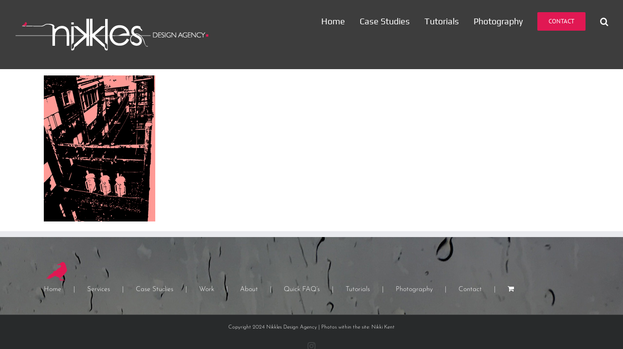

--- FILE ---
content_type: text/html; charset=UTF-8
request_url: https://nikkles.com/welcome/van_nikkles_alley_09b-3/
body_size: 11812
content:
<!DOCTYPE html>
<html class="avada-html-layout-wide avada-html-header-position-top avada-header-color-not-opaque" lang="en-CA" prefix="og: http://ogp.me/ns# fb: http://ogp.me/ns/fb#">
<head>
	<meta http-equiv="X-UA-Compatible" content="IE=edge" />
	<meta http-equiv="Content-Type" content="text/html; charset=utf-8"/>
	<meta name="viewport" content="width=device-width, initial-scale=1" />
	<meta name='robots' content='index, follow, max-image-preview:large, max-snippet:-1, max-video-preview:-1' />
	<style>img:is([sizes="auto" i], [sizes^="auto," i]) { contain-intrinsic-size: 3000px 1500px }</style>
	
	<!-- This site is optimized with the Yoast SEO plugin v26.1.1 - https://yoast.com/wordpress/plugins/seo/ -->
	<title>van_nikkles_alley_09b - Nikkles Design Agency</title>
	<link rel="canonical" href="https://nikkles.com/welcome/van_nikkles_alley_09b-3/" />
	<meta property="og:locale" content="en_US" />
	<meta property="og:type" content="article" />
	<meta property="og:title" content="van_nikkles_alley_09b - Nikkles Design Agency" />
	<meta property="og:url" content="https://nikkles.com/welcome/van_nikkles_alley_09b-3/" />
	<meta property="og:site_name" content="Nikkles Design Agency" />
	<meta property="og:image" content="https://nikkles.com/welcome/van_nikkles_alley_09b-3" />
	<meta property="og:image:width" content="600" />
	<meta property="og:image:height" content="786" />
	<meta property="og:image:type" content="image/png" />
	<meta name="twitter:card" content="summary_large_image" />
	<script type="application/ld+json" class="yoast-schema-graph">{"@context":"https://schema.org","@graph":[{"@type":"WebPage","@id":"https://nikkles.com/welcome/van_nikkles_alley_09b-3/","url":"https://nikkles.com/welcome/van_nikkles_alley_09b-3/","name":"van_nikkles_alley_09b - Nikkles Design Agency","isPartOf":{"@id":"https://nikkles.com/#website"},"primaryImageOfPage":{"@id":"https://nikkles.com/welcome/van_nikkles_alley_09b-3/#primaryimage"},"image":{"@id":"https://nikkles.com/welcome/van_nikkles_alley_09b-3/#primaryimage"},"thumbnailUrl":"https://nikkles.com/wp-content/uploads/2017/09/van_nikkles_alley_09b-2.png","datePublished":"2017-11-09T20:51:55+00:00","breadcrumb":{"@id":"https://nikkles.com/welcome/van_nikkles_alley_09b-3/#breadcrumb"},"inLanguage":"en-CA","potentialAction":[{"@type":"ReadAction","target":["https://nikkles.com/welcome/van_nikkles_alley_09b-3/"]}]},{"@type":"ImageObject","inLanguage":"en-CA","@id":"https://nikkles.com/welcome/van_nikkles_alley_09b-3/#primaryimage","url":"https://nikkles.com/wp-content/uploads/2017/09/van_nikkles_alley_09b-2.png","contentUrl":"https://nikkles.com/wp-content/uploads/2017/09/van_nikkles_alley_09b-2.png","width":600,"height":786},{"@type":"BreadcrumbList","@id":"https://nikkles.com/welcome/van_nikkles_alley_09b-3/#breadcrumb","itemListElement":[{"@type":"ListItem","position":1,"name":"Home","item":"https://nikkles.com/"},{"@type":"ListItem","position":2,"name":"NikklesDA","item":"https://nikkles.com/"},{"@type":"ListItem","position":3,"name":"van_nikkles_alley_09b"}]},{"@type":"WebSite","@id":"https://nikkles.com/#website","url":"https://nikkles.com/","name":"Nikkles Design Agency","description":"Graphic design and responsive web development","publisher":{"@id":"https://nikkles.com/#organization"},"potentialAction":[{"@type":"SearchAction","target":{"@type":"EntryPoint","urlTemplate":"https://nikkles.com/?s={search_term_string}"},"query-input":{"@type":"PropertyValueSpecification","valueRequired":true,"valueName":"search_term_string"}}],"inLanguage":"en-CA"},{"@type":"Organization","@id":"https://nikkles.com/#organization","name":"Nikkles Design Agency","url":"https://nikkles.com/","logo":{"@type":"ImageObject","inLanguage":"en-CA","@id":"https://nikkles.com/#/schema/logo/image/","url":"https://nikkles.com/wp-content/uploads/2017/11/nda_logo.jpg","contentUrl":"https://nikkles.com/wp-content/uploads/2017/11/nda_logo.jpg","width":208,"height":50,"caption":"Nikkles Design Agency"},"image":{"@id":"https://nikkles.com/#/schema/logo/image/"}}]}</script>
	<!-- / Yoast SEO plugin. -->


<link rel="alternate" type="application/rss+xml" title="Nikkles Design Agency &raquo; Feed" href="https://nikkles.com/feed/" />
<link rel="alternate" type="application/rss+xml" title="Nikkles Design Agency &raquo; Comments Feed" href="https://nikkles.com/comments/feed/" />
		
		
					<!-- Android Icon -->
			<link rel="icon" sizes="192x192" href="https://nikkles.com/wp-content/uploads/2017/09/favicon_57.png">
		
					<!-- MS Edge Icon -->
			<meta name="msapplication-TileImage" content="https://nikkles.com/wp-content/uploads/2017/09/favicon.png">
				<link rel="alternate" type="application/rss+xml" title="Nikkles Design Agency &raquo; van_nikkles_alley_09b Comments Feed" href="https://nikkles.com/welcome/van_nikkles_alley_09b-3/feed/" />
				
		<meta property="og:locale" content="en_CA"/>
		<meta property="og:type" content="article"/>
		<meta property="og:site_name" content="Nikkles Design Agency"/>
		<meta property="og:title" content="van_nikkles_alley_09b - Nikkles Design Agency"/>
				<meta property="og:url" content="https://nikkles.com/welcome/van_nikkles_alley_09b-3/"/>
																				<meta property="og:image" content="https://nikkles.com/wp-content/uploads/2017/09/nikkles_white-400.png"/>
		<meta property="og:image:width" content="400"/>
		<meta property="og:image:height" content="80"/>
		<meta property="og:image:type" content="image/png"/>
				<script type="text/javascript">
/* <![CDATA[ */
window._wpemojiSettings = {"baseUrl":"https:\/\/s.w.org\/images\/core\/emoji\/16.0.1\/72x72\/","ext":".png","svgUrl":"https:\/\/s.w.org\/images\/core\/emoji\/16.0.1\/svg\/","svgExt":".svg","source":{"concatemoji":"https:\/\/nikkles.com\/wp-includes\/js\/wp-emoji-release.min.js?ver=40e752c9697f5cd5084d599ba9b9e482"}};
/*! This file is auto-generated */
!function(s,n){var o,i,e;function c(e){try{var t={supportTests:e,timestamp:(new Date).valueOf()};sessionStorage.setItem(o,JSON.stringify(t))}catch(e){}}function p(e,t,n){e.clearRect(0,0,e.canvas.width,e.canvas.height),e.fillText(t,0,0);var t=new Uint32Array(e.getImageData(0,0,e.canvas.width,e.canvas.height).data),a=(e.clearRect(0,0,e.canvas.width,e.canvas.height),e.fillText(n,0,0),new Uint32Array(e.getImageData(0,0,e.canvas.width,e.canvas.height).data));return t.every(function(e,t){return e===a[t]})}function u(e,t){e.clearRect(0,0,e.canvas.width,e.canvas.height),e.fillText(t,0,0);for(var n=e.getImageData(16,16,1,1),a=0;a<n.data.length;a++)if(0!==n.data[a])return!1;return!0}function f(e,t,n,a){switch(t){case"flag":return n(e,"\ud83c\udff3\ufe0f\u200d\u26a7\ufe0f","\ud83c\udff3\ufe0f\u200b\u26a7\ufe0f")?!1:!n(e,"\ud83c\udde8\ud83c\uddf6","\ud83c\udde8\u200b\ud83c\uddf6")&&!n(e,"\ud83c\udff4\udb40\udc67\udb40\udc62\udb40\udc65\udb40\udc6e\udb40\udc67\udb40\udc7f","\ud83c\udff4\u200b\udb40\udc67\u200b\udb40\udc62\u200b\udb40\udc65\u200b\udb40\udc6e\u200b\udb40\udc67\u200b\udb40\udc7f");case"emoji":return!a(e,"\ud83e\udedf")}return!1}function g(e,t,n,a){var r="undefined"!=typeof WorkerGlobalScope&&self instanceof WorkerGlobalScope?new OffscreenCanvas(300,150):s.createElement("canvas"),o=r.getContext("2d",{willReadFrequently:!0}),i=(o.textBaseline="top",o.font="600 32px Arial",{});return e.forEach(function(e){i[e]=t(o,e,n,a)}),i}function t(e){var t=s.createElement("script");t.src=e,t.defer=!0,s.head.appendChild(t)}"undefined"!=typeof Promise&&(o="wpEmojiSettingsSupports",i=["flag","emoji"],n.supports={everything:!0,everythingExceptFlag:!0},e=new Promise(function(e){s.addEventListener("DOMContentLoaded",e,{once:!0})}),new Promise(function(t){var n=function(){try{var e=JSON.parse(sessionStorage.getItem(o));if("object"==typeof e&&"number"==typeof e.timestamp&&(new Date).valueOf()<e.timestamp+604800&&"object"==typeof e.supportTests)return e.supportTests}catch(e){}return null}();if(!n){if("undefined"!=typeof Worker&&"undefined"!=typeof OffscreenCanvas&&"undefined"!=typeof URL&&URL.createObjectURL&&"undefined"!=typeof Blob)try{var e="postMessage("+g.toString()+"("+[JSON.stringify(i),f.toString(),p.toString(),u.toString()].join(",")+"));",a=new Blob([e],{type:"text/javascript"}),r=new Worker(URL.createObjectURL(a),{name:"wpTestEmojiSupports"});return void(r.onmessage=function(e){c(n=e.data),r.terminate(),t(n)})}catch(e){}c(n=g(i,f,p,u))}t(n)}).then(function(e){for(var t in e)n.supports[t]=e[t],n.supports.everything=n.supports.everything&&n.supports[t],"flag"!==t&&(n.supports.everythingExceptFlag=n.supports.everythingExceptFlag&&n.supports[t]);n.supports.everythingExceptFlag=n.supports.everythingExceptFlag&&!n.supports.flag,n.DOMReady=!1,n.readyCallback=function(){n.DOMReady=!0}}).then(function(){return e}).then(function(){var e;n.supports.everything||(n.readyCallback(),(e=n.source||{}).concatemoji?t(e.concatemoji):e.wpemoji&&e.twemoji&&(t(e.twemoji),t(e.wpemoji)))}))}((window,document),window._wpemojiSettings);
/* ]]> */
</script>
<link rel='stylesheet' id='sbi_styles-css' href='https://nikkles.com/wp-content/plugins/instagram-feed/css/sbi-styles.min.css?ver=6.9.1' type='text/css' media='all' />
<link rel='stylesheet' id='layerslider-css' href='https://nikkles.com/wp-content/plugins/LayerSlider/assets/static/layerslider/css/layerslider.css?ver=7.15.1' type='text/css' media='all' />
<style id='wp-emoji-styles-inline-css' type='text/css'>

	img.wp-smiley, img.emoji {
		display: inline !important;
		border: none !important;
		box-shadow: none !important;
		height: 1em !important;
		width: 1em !important;
		margin: 0 0.07em !important;
		vertical-align: -0.1em !important;
		background: none !important;
		padding: 0 !important;
	}
</style>
<style id='woocommerce-inline-inline-css' type='text/css'>
.woocommerce form .form-row .required { visibility: visible; }
</style>
<link rel='stylesheet' id='gateway-css' href='https://nikkles.com/wp-content/plugins/woocommerce-paypal-payments/modules/ppcp-button/assets/css/gateway.css?ver=3.1.2' type='text/css' media='all' />
<link rel='stylesheet' id='brands-styles-css' href='https://nikkles.com/wp-content/plugins/woocommerce/assets/css/brands.css?ver=10.2.2' type='text/css' media='all' />
<link rel='stylesheet' id='fusion-dynamic-css-css' href='https://nikkles.com/wp-content/uploads/fusion-styles/7acc8d7e8c67a7b55b13c4600c40ab8b.min.css?ver=3.13.3' type='text/css' media='all' />
<script type="text/javascript" src="https://nikkles.com/wp-includes/js/jquery/jquery.min.js?ver=3.7.1" id="jquery-core-js"></script>
<script type="text/javascript" id="layerslider-utils-js-extra">
/* <![CDATA[ */
var LS_Meta = {"v":"7.15.1","fixGSAP":"1"};
/* ]]> */
</script>
<script type="text/javascript" src="https://nikkles.com/wp-content/plugins/LayerSlider/assets/static/layerslider/js/layerslider.utils.js?ver=7.15.1" id="layerslider-utils-js"></script>
<script type="text/javascript" src="https://nikkles.com/wp-content/plugins/LayerSlider/assets/static/layerslider/js/layerslider.kreaturamedia.jquery.js?ver=7.15.1" id="layerslider-js"></script>
<script type="text/javascript" src="https://nikkles.com/wp-content/plugins/LayerSlider/assets/static/layerslider/js/layerslider.transitions.js?ver=7.15.1" id="layerslider-transitions-js"></script>
<script type="text/javascript" src="https://nikkles.com/wp-content/plugins/woocommerce/assets/js/jquery-blockui/jquery.blockUI.min.js?ver=2.7.0-wc.10.2.2" id="jquery-blockui-js" defer="defer" data-wp-strategy="defer"></script>
<script type="text/javascript" id="wc-add-to-cart-js-extra">
/* <![CDATA[ */
var wc_add_to_cart_params = {"ajax_url":"\/wp-admin\/admin-ajax.php","wc_ajax_url":"\/?wc-ajax=%%endpoint%%","i18n_view_cart":"View cart","cart_url":"https:\/\/nikkles.com\/cart\/","is_cart":"","cart_redirect_after_add":"yes"};
/* ]]> */
</script>
<script type="text/javascript" src="https://nikkles.com/wp-content/plugins/woocommerce/assets/js/frontend/add-to-cart.min.js?ver=10.2.2" id="wc-add-to-cart-js" defer="defer" data-wp-strategy="defer"></script>
<script type="text/javascript" src="https://nikkles.com/wp-content/plugins/woocommerce/assets/js/js-cookie/js.cookie.min.js?ver=2.1.4-wc.10.2.2" id="js-cookie-js" defer="defer" data-wp-strategy="defer"></script>
<script type="text/javascript" id="woocommerce-js-extra">
/* <![CDATA[ */
var woocommerce_params = {"ajax_url":"\/wp-admin\/admin-ajax.php","wc_ajax_url":"\/?wc-ajax=%%endpoint%%","i18n_password_show":"Show password","i18n_password_hide":"Hide password"};
/* ]]> */
</script>
<script type="text/javascript" src="https://nikkles.com/wp-content/plugins/woocommerce/assets/js/frontend/woocommerce.min.js?ver=10.2.2" id="woocommerce-js" defer="defer" data-wp-strategy="defer"></script>
<meta name="generator" content="Powered by LayerSlider 7.15.1 - Build Heros, Sliders, and Popups. Create Animations and Beautiful, Rich Web Content as Easy as Never Before on WordPress." />
<!-- LayerSlider updates and docs at: https://layerslider.com -->
<link rel="https://api.w.org/" href="https://nikkles.com/wp-json/" /><link rel="alternate" title="JSON" type="application/json" href="https://nikkles.com/wp-json/wp/v2/media/1028" /><link rel="EditURI" type="application/rsd+xml" title="RSD" href="https://nikkles.com/xmlrpc.php?rsd" />

<link rel='shortlink' href='https://nikkles.com/?p=1028' />
<link rel="alternate" title="oEmbed (JSON)" type="application/json+oembed" href="https://nikkles.com/wp-json/oembed/1.0/embed?url=https%3A%2F%2Fnikkles.com%2Fwelcome%2Fvan_nikkles_alley_09b-3%2F" />
<link rel="alternate" title="oEmbed (XML)" type="text/xml+oembed" href="https://nikkles.com/wp-json/oembed/1.0/embed?url=https%3A%2F%2Fnikkles.com%2Fwelcome%2Fvan_nikkles_alley_09b-3%2F&#038;format=xml" />
<style type="text/css" id="css-fb-visibility">@media screen and (max-width: 640px){.fusion-no-small-visibility{display:none !important;}body .sm-text-align-center{text-align:center !important;}body .sm-text-align-left{text-align:left !important;}body .sm-text-align-right{text-align:right !important;}body .sm-flex-align-center{justify-content:center !important;}body .sm-flex-align-flex-start{justify-content:flex-start !important;}body .sm-flex-align-flex-end{justify-content:flex-end !important;}body .sm-mx-auto{margin-left:auto !important;margin-right:auto !important;}body .sm-ml-auto{margin-left:auto !important;}body .sm-mr-auto{margin-right:auto !important;}body .fusion-absolute-position-small{position:absolute;top:auto;width:100%;}.awb-sticky.awb-sticky-small{ position: sticky; top: var(--awb-sticky-offset,0); }}@media screen and (min-width: 641px) and (max-width: 1024px){.fusion-no-medium-visibility{display:none !important;}body .md-text-align-center{text-align:center !important;}body .md-text-align-left{text-align:left !important;}body .md-text-align-right{text-align:right !important;}body .md-flex-align-center{justify-content:center !important;}body .md-flex-align-flex-start{justify-content:flex-start !important;}body .md-flex-align-flex-end{justify-content:flex-end !important;}body .md-mx-auto{margin-left:auto !important;margin-right:auto !important;}body .md-ml-auto{margin-left:auto !important;}body .md-mr-auto{margin-right:auto !important;}body .fusion-absolute-position-medium{position:absolute;top:auto;width:100%;}.awb-sticky.awb-sticky-medium{ position: sticky; top: var(--awb-sticky-offset,0); }}@media screen and (min-width: 1025px){.fusion-no-large-visibility{display:none !important;}body .lg-text-align-center{text-align:center !important;}body .lg-text-align-left{text-align:left !important;}body .lg-text-align-right{text-align:right !important;}body .lg-flex-align-center{justify-content:center !important;}body .lg-flex-align-flex-start{justify-content:flex-start !important;}body .lg-flex-align-flex-end{justify-content:flex-end !important;}body .lg-mx-auto{margin-left:auto !important;margin-right:auto !important;}body .lg-ml-auto{margin-left:auto !important;}body .lg-mr-auto{margin-right:auto !important;}body .fusion-absolute-position-large{position:absolute;top:auto;width:100%;}.awb-sticky.awb-sticky-large{ position: sticky; top: var(--awb-sticky-offset,0); }}</style>	<noscript><style>.woocommerce-product-gallery{ opacity: 1 !important; }</style></noscript>
			<script type="text/javascript">
			var doc = document.documentElement;
			doc.setAttribute( 'data-useragent', navigator.userAgent );
		</script>
		<!-- Global site tag (gtag.js) - Google Analytics -->
<script async src="https://www.googletagmanager.com/gtag/js?id=UA-46100335-1"></script>
<script>
  window.dataLayer = window.dataLayer || [];
  function gtag(){dataLayer.push(arguments);}
  gtag('js', new Date());

  gtag('config', 'UA-46100335-1');
</script>
	</head>

<body class="attachment wp-singular attachment-template-default attachmentid-1028 attachment-png wp-theme-Avada wp-child-theme-nda-Child-Theme theme-Avada woocommerce-no-js fusion-image-hovers fusion-pagination-sizing fusion-button_type-flat fusion-button_span-no fusion-button_gradient-linear avada-image-rollover-circle-no avada-image-rollover-no fusion-body ltr fusion-sticky-header no-mobile-slidingbar fusion-disable-outline fusion-sub-menu-fade mobile-logo-pos-left layout-wide-mode avada-has-boxed-modal-shadow-none layout-scroll-offset-full avada-has-zero-margin-offset-top fusion-top-header menu-text-align-center fusion-woo-product-design-clean fusion-woo-shop-page-columns-4 fusion-woo-related-columns-4 fusion-woo-archive-page-columns-3 avada-has-woo-gallery-disabled woo-sale-badge-circle woo-outofstock-badge-top_bar mobile-menu-design-modern fusion-show-pagination-text fusion-header-layout-v1 avada-responsive avada-footer-fx-none avada-menu-highlight-style-bar fusion-search-form-classic fusion-main-menu-search-overlay fusion-avatar-square avada-sticky-shrinkage avada-dropdown-styles avada-blog-layout-large avada-blog-archive-layout-medium avada-header-shadow-no avada-menu-icon-position-left avada-has-megamenu-shadow avada-has-mainmenu-dropdown-divider avada-has-header-100-width avada-has-main-nav-search-icon avada-has-breadcrumb-mobile-hidden avada-has-titlebar-hide avada-has-footer-widget-bg-image avada-has-pagination-padding avada-flyout-menu-direction-fade avada-ec-views-v1" data-awb-post-id="1028">
		<a class="skip-link screen-reader-text" href="#content">Skip to content</a>

	<div id="boxed-wrapper">
		
		<div id="wrapper" class="fusion-wrapper">
			<div id="home" style="position:relative;top:-1px;"></div>
							
					
			<header class="fusion-header-wrapper">
				<div class="fusion-header-v1 fusion-logo-alignment fusion-logo-left fusion-sticky-menu- fusion-sticky-logo-1 fusion-mobile-logo-1  fusion-mobile-menu-design-modern">
					<div class="fusion-header-sticky-height"></div>
<div class="fusion-header">
	<div class="fusion-row">
					<div class="fusion-logo" data-margin-top="31px" data-margin-bottom="31px" data-margin-left="0px" data-margin-right="0px">
			<a class="fusion-logo-link"  href="https://nikkles.com/" >

						<!-- standard logo -->
			<img src="https://nikkles.com/wp-content/uploads/2017/09/nikkles_white-400.png" srcset="https://nikkles.com/wp-content/uploads/2017/09/nikkles_white-400.png 1x" width="400" height="80" alt="Nikkles Design Agency Logo" data-retina_logo_url="" class="fusion-standard-logo" />

											<!-- mobile logo -->
				<img src="https://nikkles.com/wp-content/uploads/2017/09/nikkles_white-200.png" srcset="https://nikkles.com/wp-content/uploads/2017/09/nikkles_white-200.png 1x" width="200" height="40" alt="Nikkles Design Agency Logo" data-retina_logo_url="" class="fusion-mobile-logo" />
			
											<!-- sticky header logo -->
				<img src="https://nikkles.com/wp-content/uploads/2017/09/nikkles_white-200.png" srcset="https://nikkles.com/wp-content/uploads/2017/09/nikkles_white-200.png 1x" width="200" height="40" alt="Nikkles Design Agency Logo" data-retina_logo_url="" class="fusion-sticky-logo" />
					</a>
		</div>		<nav class="fusion-main-menu" aria-label="Main Menu"><div class="fusion-overlay-search">		<form role="search" class="searchform fusion-search-form  fusion-search-form-classic" method="get" action="https://nikkles.com/">
			<div class="fusion-search-form-content">

				
				<div class="fusion-search-field search-field">
					<label><span class="screen-reader-text">Search for:</span>
													<input type="search" value="" name="s" class="s" placeholder="Search..." required aria-required="true" aria-label="Search..."/>
											</label>
				</div>
				<div class="fusion-search-button search-button">
					<input type="submit" class="fusion-search-submit searchsubmit" aria-label="Search" value="&#xf002;" />
									</div>

				
			</div>


			
		</form>
		<div class="fusion-search-spacer"></div><a href="#" role="button" aria-label="Close Search" class="fusion-close-search"></a></div><ul id="menu-main-navigation" class="fusion-menu"><li  id="menu-item-1095"  class="menu-item menu-item-type-custom menu-item-object-custom menu-item-home menu-item-has-children menu-item-1095 fusion-dropdown-menu"  data-item-id="1095"><a  href="https://nikkles.com/" class="fusion-bar-highlight"><span class="menu-text">Home</span></a><ul class="sub-menu"><li  id="menu-item-619"  class="menu-item menu-item-type-custom menu-item-object-custom menu-item-home menu-item-619 fusion-dropdown-submenu" ><a  href="https://nikkles.com/#services" class="fusion-bar-highlight"><span>Services</span></a></li><li  id="menu-item-624"  class="menu-item menu-item-type-custom menu-item-object-custom menu-item-home menu-item-624 fusion-dropdown-submenu" ><a  href="https://nikkles.com/#case-studies" class="fusion-bar-highlight"><span>Case Studies</span></a></li><li  id="menu-item-620"  class="menu-item menu-item-type-custom menu-item-object-custom menu-item-home menu-item-620 fusion-dropdown-submenu" ><a  href="https://nikkles.com/#work" class="fusion-bar-highlight"><span>Work</span></a></li><li  id="menu-item-1209"  class="menu-item menu-item-type-custom menu-item-object-custom menu-item-home menu-item-1209 fusion-dropdown-submenu" ><a  href="https://nikkles.com/#about-us" class="fusion-bar-highlight"><span>About</span></a></li><li  id="menu-item-1315"  class="menu-item menu-item-type-custom menu-item-object-custom menu-item-home menu-item-1315 fusion-dropdown-submenu" ><a  href="https://nikkles.com/#sights" class="fusion-bar-highlight"><span>Sights</span></a></li></ul></li><li  id="menu-item-373"  class="menu-item menu-item-type-post_type menu-item-object-page menu-item-has-children menu-item-373 fusion-dropdown-menu"  data-item-id="373"><a  href="https://nikkles.com/case-studies/" class="fusion-bar-highlight"><span class="menu-text">Case Studies</span></a><ul class="sub-menu"><li  id="menu-item-901"  class="menu-item menu-item-type-custom menu-item-object-custom menu-item-901 fusion-dropdown-submenu" ><a  href="https://nikkles.com/case-studies/#work" class="fusion-bar-highlight"><span>Work</span></a></li><li  id="menu-item-1368"  class="menu-item menu-item-type-custom menu-item-object-custom menu-item-1368 fusion-dropdown-submenu" ><a  href="https://nikkles.com/case-studies/#faq" class="fusion-bar-highlight"><span>FAQ&#8217;s</span></a></li><li  id="menu-item-675"  class="menu-item menu-item-type-custom menu-item-object-custom menu-item-675 fusion-dropdown-submenu" ><a  href="https://nikkles.com/case-studies/#maintenance" class="fusion-bar-highlight"><span>Website Maintenance</span></a></li><li  id="menu-item-2319"  class="menu-item menu-item-type-custom menu-item-object-custom menu-item-2319 fusion-dropdown-submenu" ><a  href="https://nikkles.com/case-studies/#seo" class="fusion-bar-highlight"><span>SEO &#038; SEM Packages</span></a></li><li  id="menu-item-1145"  class="menu-item menu-item-type-custom menu-item-object-custom menu-item-1145 fusion-dropdown-submenu" ><a  href="https://nikkles.com/case-studies/#testimonials" class="fusion-bar-highlight"><span>What people say</span></a></li></ul></li><li  id="menu-item-1627"  class="menu-item menu-item-type-post_type menu-item-object-page menu-item-1627"  data-item-id="1627"><a  href="https://nikkles.com/tutorials/" class="fusion-bar-highlight"><span class="menu-text">Tutorials</span></a></li><li  id="menu-item-1535"  class="menu-item menu-item-type-post_type menu-item-object-page menu-item-has-children menu-item-1535 fusion-dropdown-menu"  data-item-id="1535"><a  href="https://nikkles.com/photography/" class="fusion-bar-highlight"><span class="menu-text">Photography</span></a><ul class="sub-menu"><li  id="menu-item-2160"  class="menu-item menu-item-type-custom menu-item-object-custom menu-item-2160 fusion-dropdown-submenu" ><a  href="https://nikkles.com/photography/#instagram" class="fusion-bar-highlight"><span>Instagram</span></a></li><li  id="menu-item-2211"  class="menu-item menu-item-type-custom menu-item-object-custom menu-item-2211 fusion-dropdown-submenu" ><a  href="https://nikkles.com/photography/#food" class="fusion-bar-highlight"><span>Food Photography</span></a></li><li  id="menu-item-2118"  class="menu-item menu-item-type-custom menu-item-object-custom menu-item-2118 fusion-dropdown-submenu" ><a  href="https://nikkles.com/photography/#photography-blog" class="fusion-bar-highlight"><span>Photo Blog</span></a></li><li  id="menu-item-2095"  class="menu-item menu-item-type-custom menu-item-object-custom menu-item-2095 fusion-dropdown-submenu" ><a  href="https://nikkles.com/photography/#gallery" class="fusion-bar-highlight"><span>Gallery</span></a></li></ul></li><li  id="menu-item-1072"  class="menu-item menu-item-type-post_type menu-item-object-page menu-item-1072 fusion-menu-item-button"  data-item-id="1072"><a  href="https://nikkles.com/contact/" class="fusion-bar-highlight"><span class="menu-text fusion-button button-default button-medium">Contact</span></a></li><li class="fusion-custom-menu-item fusion-main-menu-search fusion-search-overlay"><a class="fusion-main-menu-icon fusion-bar-highlight" href="#" aria-label="Search" data-title="Search" title="Search" role="button" aria-expanded="false"></a></li></ul></nav><div class="fusion-mobile-navigation"><ul id="menu-main-navigation-1" class="fusion-mobile-menu"><li   class="menu-item menu-item-type-custom menu-item-object-custom menu-item-home menu-item-has-children menu-item-1095 fusion-dropdown-menu"  data-item-id="1095"><a  href="https://nikkles.com/" class="fusion-bar-highlight"><span class="menu-text">Home</span></a><ul class="sub-menu"><li   class="menu-item menu-item-type-custom menu-item-object-custom menu-item-home menu-item-619 fusion-dropdown-submenu" ><a  href="https://nikkles.com/#services" class="fusion-bar-highlight"><span>Services</span></a></li><li   class="menu-item menu-item-type-custom menu-item-object-custom menu-item-home menu-item-624 fusion-dropdown-submenu" ><a  href="https://nikkles.com/#case-studies" class="fusion-bar-highlight"><span>Case Studies</span></a></li><li   class="menu-item menu-item-type-custom menu-item-object-custom menu-item-home menu-item-620 fusion-dropdown-submenu" ><a  href="https://nikkles.com/#work" class="fusion-bar-highlight"><span>Work</span></a></li><li   class="menu-item menu-item-type-custom menu-item-object-custom menu-item-home menu-item-1209 fusion-dropdown-submenu" ><a  href="https://nikkles.com/#about-us" class="fusion-bar-highlight"><span>About</span></a></li><li   class="menu-item menu-item-type-custom menu-item-object-custom menu-item-home menu-item-1315 fusion-dropdown-submenu" ><a  href="https://nikkles.com/#sights" class="fusion-bar-highlight"><span>Sights</span></a></li></ul></li><li   class="menu-item menu-item-type-post_type menu-item-object-page menu-item-has-children menu-item-373 fusion-dropdown-menu"  data-item-id="373"><a  href="https://nikkles.com/case-studies/" class="fusion-bar-highlight"><span class="menu-text">Case Studies</span></a><ul class="sub-menu"><li   class="menu-item menu-item-type-custom menu-item-object-custom menu-item-901 fusion-dropdown-submenu" ><a  href="https://nikkles.com/case-studies/#work" class="fusion-bar-highlight"><span>Work</span></a></li><li   class="menu-item menu-item-type-custom menu-item-object-custom menu-item-1368 fusion-dropdown-submenu" ><a  href="https://nikkles.com/case-studies/#faq" class="fusion-bar-highlight"><span>FAQ&#8217;s</span></a></li><li   class="menu-item menu-item-type-custom menu-item-object-custom menu-item-675 fusion-dropdown-submenu" ><a  href="https://nikkles.com/case-studies/#maintenance" class="fusion-bar-highlight"><span>Website Maintenance</span></a></li><li   class="menu-item menu-item-type-custom menu-item-object-custom menu-item-2319 fusion-dropdown-submenu" ><a  href="https://nikkles.com/case-studies/#seo" class="fusion-bar-highlight"><span>SEO &#038; SEM Packages</span></a></li><li   class="menu-item menu-item-type-custom menu-item-object-custom menu-item-1145 fusion-dropdown-submenu" ><a  href="https://nikkles.com/case-studies/#testimonials" class="fusion-bar-highlight"><span>What people say</span></a></li></ul></li><li   class="menu-item menu-item-type-post_type menu-item-object-page menu-item-1627"  data-item-id="1627"><a  href="https://nikkles.com/tutorials/" class="fusion-bar-highlight"><span class="menu-text">Tutorials</span></a></li><li   class="menu-item menu-item-type-post_type menu-item-object-page menu-item-has-children menu-item-1535 fusion-dropdown-menu"  data-item-id="1535"><a  href="https://nikkles.com/photography/" class="fusion-bar-highlight"><span class="menu-text">Photography</span></a><ul class="sub-menu"><li   class="menu-item menu-item-type-custom menu-item-object-custom menu-item-2160 fusion-dropdown-submenu" ><a  href="https://nikkles.com/photography/#instagram" class="fusion-bar-highlight"><span>Instagram</span></a></li><li   class="menu-item menu-item-type-custom menu-item-object-custom menu-item-2211 fusion-dropdown-submenu" ><a  href="https://nikkles.com/photography/#food" class="fusion-bar-highlight"><span>Food Photography</span></a></li><li   class="menu-item menu-item-type-custom menu-item-object-custom menu-item-2118 fusion-dropdown-submenu" ><a  href="https://nikkles.com/photography/#photography-blog" class="fusion-bar-highlight"><span>Photo Blog</span></a></li><li   class="menu-item menu-item-type-custom menu-item-object-custom menu-item-2095 fusion-dropdown-submenu" ><a  href="https://nikkles.com/photography/#gallery" class="fusion-bar-highlight"><span>Gallery</span></a></li></ul></li><li   class="menu-item menu-item-type-post_type menu-item-object-page menu-item-1072 fusion-menu-item-button"  data-item-id="1072"><a  href="https://nikkles.com/contact/" class="fusion-bar-highlight"><span class="menu-text fusion-button button-default button-medium">Contact</span></a></li></ul></div>	<div class="fusion-mobile-menu-icons">
							<a href="#" class="fusion-icon awb-icon-bars" aria-label="Toggle mobile menu" aria-expanded="false"></a>
		
		
		
			</div>

<nav class="fusion-mobile-nav-holder fusion-mobile-menu-text-align-left" aria-label="Main Menu Mobile"></nav>

					</div>
</div>
				</div>
				<div class="fusion-clearfix"></div>
			</header>
								
							<div id="sliders-container" class="fusion-slider-visibility">
					</div>
				
					
							
			
						<main id="main" class="clearfix ">
				<div class="fusion-row" style="">
<section id="content" style="width: 100%;">
					<div id="post-1028" class="post-1028 attachment type-attachment status-inherit hentry">
			<span class="entry-title rich-snippet-hidden">van_nikkles_alley_09b</span><span class="vcard rich-snippet-hidden"><span class="fn"><a href="https://nikkles.com/author/nikki/" title="Posts by Nikki" rel="author">Nikki</a></span></span><span class="updated rich-snippet-hidden">2017-11-09T20:51:55-08:00</span>
									
			<div class="post-content">
				<p class="attachment"><a data-rel="iLightbox[postimages]" data-title="" data-caption="" href='https://nikkles.com/wp-content/uploads/2017/09/van_nikkles_alley_09b-2.png'><img fetchpriority="high" decoding="async" width="229" height="300" src="https://nikkles.com/wp-content/uploads/2017/09/van_nikkles_alley_09b-2-229x300.png" class="attachment-medium size-medium lazyload" alt="" srcset="data:image/svg+xml,%3Csvg%20xmlns%3D%27http%3A%2F%2Fwww.w3.org%2F2000%2Fsvg%27%20width%3D%27600%27%20height%3D%27786%27%20viewBox%3D%270%200%20600%20786%27%3E%3Crect%20width%3D%27600%27%20height%3D%27786%27%20fill-opacity%3D%220%22%2F%3E%3C%2Fsvg%3E" data-orig-src="https://nikkles.com/wp-content/uploads/2017/09/van_nikkles_alley_09b-2-229x300.png" data-srcset="https://nikkles.com/wp-content/uploads/2017/09/van_nikkles_alley_09b-2-200x262.png 200w, https://nikkles.com/wp-content/uploads/2017/09/van_nikkles_alley_09b-2-229x300.png 229w, https://nikkles.com/wp-content/uploads/2017/09/van_nikkles_alley_09b-2-400x524.png 400w, https://nikkles.com/wp-content/uploads/2017/09/van_nikkles_alley_09b-2.png 600w" data-sizes="auto" /></a></p>
							</div>
																																							</div>
	</section>
						
					</div>  <!-- fusion-row -->
				</main>  <!-- #main -->
				
				
								
					
		<div class="fusion-footer">
					
	<footer class="fusion-footer-widget-area fusion-widget-area">
		<div class="fusion-row">
			<div class="fusion-columns fusion-columns-1 fusion-widget-area">
				
																									<div class="fusion-column fusion-column-last col-lg-12 col-md-12 col-sm-12">
							<section id="media_image-2" class="fusion-footer-widget-column widget widget_media_image"><img width="50" height="50" src="data:image/svg+xml,%3Csvg%20xmlns%3D%27http%3A%2F%2Fwww.w3.org%2F2000%2Fsvg%27%20width%3D%2750%27%20height%3D%2750%27%20viewBox%3D%270%200%2050%2050%27%3E%3Crect%20width%3D%2750%27%20height%3D%2750%27%20fill-opacity%3D%220%22%2F%3E%3C%2Fsvg%3E" class="image wp-image-17  attachment-full size-full lazyload" alt="" style="max-width: 100%; height: auto;" decoding="async" data-orig-src="https://nikkles.com/wp-content/uploads/2017/09/site-icon-1-e1510189597271.png" /><div style="clear:both;"></div></section><section id="menu-widget-2" class="fusion-footer-widget-column widget menu"><style type="text/css">#menu-widget-2{text-align:left;}#fusion-menu-widget-2 li{display:inline-block;}#fusion-menu-widget-2 ul li a{display:inline-block;padding:0;border:0;color:#fff;font-size:14px;}#fusion-menu-widget-2 ul li a:after{content:"|";color:#fff;padding-right:25px;padding-left:25px;font-size:14px;}#fusion-menu-widget-2 ul li a:hover,#fusion-menu-widget-2 ul .menu-item.current-menu-item a{color:#c6c6c6;}#fusion-menu-widget-2 ul li:last-child a:after{display:none;}#fusion-menu-widget-2 ul li .fusion-widget-cart-number{margin:0 7px;background-color:#c6c6c6;color:#fff;}#fusion-menu-widget-2 ul li.fusion-active-cart-icon .fusion-widget-cart-icon:after{color:#c6c6c6;}</style><nav id="fusion-menu-widget-2" class="fusion-widget-menu" aria-label="Secondary navigation"><ul id="menu-footer-menu" class="menu"><li id="menu-item-1298" class="menu-item menu-item-type-post_type menu-item-object-page menu-item-home menu-item-1298"><a href="https://nikkles.com/">Home</a></li><li id="menu-item-1304" class="menu-item menu-item-type-custom menu-item-object-custom menu-item-home menu-item-1304"><a href="https://nikkles.com/#services">Services</a></li><li id="menu-item-1302" class="menu-item menu-item-type-custom menu-item-object-custom menu-item-home menu-item-1302"><a href="https://nikkles.com/#case-studies">Case Studies</a></li><li id="menu-item-1329" class="menu-item menu-item-type-custom menu-item-object-custom menu-item-home menu-item-1329"><a href="https://nikkles.com/#work">Work</a></li><li id="menu-item-1303" class="menu-item menu-item-type-custom menu-item-object-custom menu-item-home menu-item-1303"><a href="https://nikkles.com/#about-us">About</a></li><li id="menu-item-1415" class="menu-item menu-item-type-custom menu-item-object-custom menu-item-1415"><a href="https://nikkles.com/case-studies/#faq">Quick FAQ&#8217;s</a></li><li id="menu-item-1639" class="menu-item menu-item-type-post_type menu-item-object-page menu-item-1639"><a href="https://nikkles.com/tutorials/">Tutorials</a></li><li id="menu-item-1640" class="menu-item menu-item-type-post_type menu-item-object-page menu-item-1640"><a href="https://nikkles.com/photography/">Photography</a></li><li id="menu-item-1300" class="menu-item menu-item-type-post_type menu-item-object-page menu-item-1300"><a href="https://nikkles.com/contact/">Contact</a></li><li class="fusion-widget-cart "><a href="https://nikkles.com/cart/" class=""><span class="fusion-widget-cart-icon"></span></a></li></ul></nav><div style="clear:both;"></div></section>																					</div>
																																																						
				<div class="fusion-clearfix"></div>
			</div> <!-- fusion-columns -->
		</div> <!-- fusion-row -->
	</footer> <!-- fusion-footer-widget-area -->

	
	<footer id="footer" class="fusion-footer-copyright-area fusion-footer-copyright-center">
		<div class="fusion-row">
			<div class="fusion-copyright-content">

				<div class="fusion-copyright-notice">
		<div>
		Copyright 2024 Nikkles Design Agency | Photos within the site: Nikki Kent	</div>
</div>
<div class="fusion-social-links-footer">
	<div class="fusion-social-networks"><div class="fusion-social-networks-wrapper"><a  class="fusion-social-network-icon fusion-tooltip fusion-instagram awb-icon-instagram" style data-placement="top" data-title="Instagram" data-toggle="tooltip" title="Instagram" href="https://www.instagram.com/nikkles/" target="_blank" rel="noopener noreferrer"><span class="screen-reader-text">Instagram</span></a></div></div></div>

			</div> <!-- fusion-fusion-copyright-content -->
		</div> <!-- fusion-row -->
	</footer> <!-- #footer -->
		</div> <!-- fusion-footer -->

		
																</div> <!-- wrapper -->
		</div> <!-- #boxed-wrapper -->
				<a class="fusion-one-page-text-link fusion-page-load-link" tabindex="-1" href="#" aria-hidden="true">Page load link</a>

		<div class="avada-footer-scripts">
			<script type="speculationrules">
{"prefetch":[{"source":"document","where":{"and":[{"href_matches":"\/*"},{"not":{"href_matches":["\/wp-*.php","\/wp-admin\/*","\/wp-content\/uploads\/*","\/wp-content\/*","\/wp-content\/plugins\/*","\/wp-content\/themes\/nda-Child-Theme\/*","\/wp-content\/themes\/Avada\/*","\/*\\?(.+)"]}},{"not":{"selector_matches":"a[rel~=\"nofollow\"]"}},{"not":{"selector_matches":".no-prefetch, .no-prefetch a"}}]},"eagerness":"conservative"}]}
</script>
<!-- Instagram Feed JS -->
<script type="text/javascript">
var sbiajaxurl = "https://nikkles.com/wp-admin/admin-ajax.php";
</script>
	<script type='text/javascript'>
		(function () {
			var c = document.body.className;
			c = c.replace(/woocommerce-no-js/, 'woocommerce-js');
			document.body.className = c;
		})();
	</script>
	<link rel='stylesheet' id='wc-blocks-style-css' href='https://nikkles.com/wp-content/plugins/woocommerce/assets/client/blocks/wc-blocks.css?ver=wc-10.2.2' type='text/css' media='all' />
<script type="text/javascript" src="https://nikkles.com/wp-includes/js/dist/hooks.min.js?ver=4d63a3d491d11ffd8ac6" id="wp-hooks-js"></script>
<script type="text/javascript" src="https://nikkles.com/wp-includes/js/dist/i18n.min.js?ver=5e580eb46a90c2b997e6" id="wp-i18n-js"></script>
<script type="text/javascript" id="wp-i18n-js-after">
/* <![CDATA[ */
wp.i18n.setLocaleData( { 'text direction\u0004ltr': [ 'ltr' ] } );
/* ]]> */
</script>
<script type="text/javascript" src="https://nikkles.com/wp-content/plugins/contact-form-7/includes/swv/js/index.js?ver=6.1.2" id="swv-js"></script>
<script type="text/javascript" id="contact-form-7-js-before">
/* <![CDATA[ */
var wpcf7 = {
    "api": {
        "root": "https:\/\/nikkles.com\/wp-json\/",
        "namespace": "contact-form-7\/v1"
    },
    "cached": 1
};
/* ]]> */
</script>
<script type="text/javascript" src="https://nikkles.com/wp-content/plugins/contact-form-7/includes/js/index.js?ver=6.1.2" id="contact-form-7-js"></script>
<script type="text/javascript" id="ppcp-smart-button-js-extra">
/* <![CDATA[ */
var PayPalCommerceGateway = {"url":"https:\/\/www.paypal.com\/sdk\/js?client-id=AXV6n6PXmhR2FiS6xGbe1H8SL5Ca7L4bm1MmR-yzjgFdxFVPWS631KuuPkvLbkW03l5xuMU1v7bKu4vA&currency=CAD&integration-date=2025-09-30&components=buttons,funding-eligibility&vault=false&commit=false&intent=capture&disable-funding=card&enable-funding=venmo,paylater","url_params":{"client-id":"AXV6n6PXmhR2FiS6xGbe1H8SL5Ca7L4bm1MmR-yzjgFdxFVPWS631KuuPkvLbkW03l5xuMU1v7bKu4vA","currency":"CAD","integration-date":"2025-09-30","components":"buttons,funding-eligibility","vault":"false","commit":"false","intent":"capture","disable-funding":"card","enable-funding":"venmo,paylater"},"script_attributes":{"data-partner-attribution-id":"Woo_PPCP"},"client_id":"AXV6n6PXmhR2FiS6xGbe1H8SL5Ca7L4bm1MmR-yzjgFdxFVPWS631KuuPkvLbkW03l5xuMU1v7bKu4vA","currency":"CAD","data_client_id":{"set_attribute":false,"endpoint":"\/?wc-ajax=ppc-data-client-id","nonce":"5893605aee","user":0,"has_subscriptions":false,"paypal_subscriptions_enabled":false},"redirect":"https:\/\/nikkles.com\/checkout\/","context":"mini-cart","ajax":{"simulate_cart":{"endpoint":"\/?wc-ajax=ppc-simulate-cart","nonce":"1e413bc507"},"change_cart":{"endpoint":"\/?wc-ajax=ppc-change-cart","nonce":"5af4ba0844"},"create_order":{"endpoint":"\/?wc-ajax=ppc-create-order","nonce":"ba5a579780"},"approve_order":{"endpoint":"\/?wc-ajax=ppc-approve-order","nonce":"2f7175db60"},"get_order":{"endpoint":"\/?wc-ajax=ppc-get-order","nonce":"ca5978627a"},"approve_subscription":{"endpoint":"\/?wc-ajax=ppc-approve-subscription","nonce":"18849e327d"},"vault_paypal":{"endpoint":"\/?wc-ajax=ppc-vault-paypal","nonce":"8b7704819b"},"save_checkout_form":{"endpoint":"\/?wc-ajax=ppc-save-checkout-form","nonce":"5cf70952ba"},"validate_checkout":{"endpoint":"\/?wc-ajax=ppc-validate-checkout","nonce":"c62d976072"},"cart_script_params":{"endpoint":"\/?wc-ajax=ppc-cart-script-params"},"create_setup_token":{"endpoint":"\/?wc-ajax=ppc-create-setup-token","nonce":"163c73dedd"},"create_payment_token":{"endpoint":"\/?wc-ajax=ppc-create-payment-token","nonce":"39898f2bda"},"create_payment_token_for_guest":{"endpoint":"\/?wc-ajax=ppc-update-customer-id","nonce":"792cbad007"},"update_shipping":{"endpoint":"\/?wc-ajax=ppc-update-shipping","nonce":"4019f7128d"},"update_customer_shipping":{"shipping_options":{"endpoint":"https:\/\/nikkles.com\/wp-json\/wc\/store\/v1\/cart\/select-shipping-rate"},"shipping_address":{"cart_endpoint":"https:\/\/nikkles.com\/wp-json\/wc\/store\/v1\/cart\/","update_customer_endpoint":"https:\/\/nikkles.com\/wp-json\/wc\/store\/v1\/cart\/update-customer"},"wp_rest_nonce":"5f96bb2c63","update_shipping_method":"\/?wc-ajax=update_shipping_method"}},"cart_contains_subscription":"","subscription_plan_id":"","vault_v3_enabled":"1","variable_paypal_subscription_variations":[],"variable_paypal_subscription_variation_from_cart":"","subscription_product_allowed":"","locations_with_subscription_product":{"product":false,"payorder":false,"cart":false},"enforce_vault":"","can_save_vault_token":"","is_free_trial_cart":"","vaulted_paypal_email":"","bn_codes":{"checkout":"Woo_PPCP","cart":"Woo_PPCP","mini-cart":"Woo_PPCP","product":"Woo_PPCP"},"payer":null,"button":{"wrapper":"#ppc-button-ppcp-gateway","is_disabled":false,"mini_cart_wrapper":"#ppc-button-minicart","is_mini_cart_disabled":false,"cancel_wrapper":"#ppcp-cancel","mini_cart_style":{"layout":"vertical","color":"gold","shape":"rect","label":"paypal","tagline":false,"height":35},"style":{"layout":"vertical","color":"gold","shape":"rect","label":"paypal","tagline":false}},"separate_buttons":{"card":{"id":"ppcp-card-button-gateway","wrapper":"#ppc-button-ppcp-card-button-gateway","style":{"shape":"rect","color":"black","layout":"horizontal"}}},"hosted_fields":{"wrapper":"#ppcp-hosted-fields","labels":{"credit_card_number":"","cvv":"","mm_yy":"MM\/YY","fields_empty":"Card payment details are missing. Please fill in all required fields.","fields_not_valid":"Unfortunately, your credit card details are not valid.","card_not_supported":"Unfortunately, we do not support your credit card.","cardholder_name_required":"Cardholder's first and last name are required, please fill the checkout form required fields."},"valid_cards":["mastercard","visa","amex","jcb","american-express","master-card"],"contingency":"SCA_WHEN_REQUIRED"},"messages":[],"labels":{"error":{"generic":"Something went wrong. Please try again or choose another payment source.","required":{"generic":"Required form fields are not filled.","field":"%s is a required field.","elements":{"terms":"Please read and accept the terms and conditions to proceed with your order."}}},"billing_field":"Billing %s","shipping_field":"Shipping %s"},"simulate_cart":{"enabled":true,"throttling":5000},"order_id":"0","single_product_buttons_enabled":"1","mini_cart_buttons_enabled":"1","basic_checkout_validation_enabled":"","early_checkout_validation_enabled":"1","funding_sources_without_redirect":["paypal","paylater","venmo","card"],"user":{"is_logged":false,"has_wc_card_payment_tokens":false},"should_handle_shipping_in_paypal":"","server_side_shipping_callback":{"enabled":false},"appswitch":{"enabled":false},"needShipping":"","vaultingEnabled":"","productType":null,"manualRenewalEnabled":"","final_review_enabled":"1"};
/* ]]> */
</script>
<script type="text/javascript" src="https://nikkles.com/wp-content/plugins/woocommerce-paypal-payments/modules/ppcp-button/assets/js/button.js?ver=3.1.2" id="ppcp-smart-button-js"></script>
<script type="text/javascript" src="https://nikkles.com/wp-includes/js/comment-reply.min.js?ver=40e752c9697f5cd5084d599ba9b9e482" id="comment-reply-js" async="async" data-wp-strategy="async"></script>
<script type="text/javascript" src="https://nikkles.com/wp-content/plugins/woocommerce/assets/js/sourcebuster/sourcebuster.min.js?ver=10.2.2" id="sourcebuster-js-js"></script>
<script type="text/javascript" id="wc-order-attribution-js-extra">
/* <![CDATA[ */
var wc_order_attribution = {"params":{"lifetime":1.0e-5,"session":30,"base64":false,"ajaxurl":"https:\/\/nikkles.com\/wp-admin\/admin-ajax.php","prefix":"wc_order_attribution_","allowTracking":true},"fields":{"source_type":"current.typ","referrer":"current_add.rf","utm_campaign":"current.cmp","utm_source":"current.src","utm_medium":"current.mdm","utm_content":"current.cnt","utm_id":"current.id","utm_term":"current.trm","utm_source_platform":"current.plt","utm_creative_format":"current.fmt","utm_marketing_tactic":"current.tct","session_entry":"current_add.ep","session_start_time":"current_add.fd","session_pages":"session.pgs","session_count":"udata.vst","user_agent":"udata.uag"}};
/* ]]> */
</script>
<script type="text/javascript" src="https://nikkles.com/wp-content/plugins/woocommerce/assets/js/frontend/order-attribution.min.js?ver=10.2.2" id="wc-order-attribution-js"></script>
<script type="text/javascript" src="https://www.google.com/recaptcha/api.js?render=6LeVfqwUAAAAAIHjYNfEXEzjZ-gkRQm8gpBODS8C&amp;ver=3.0" id="google-recaptcha-js"></script>
<script type="text/javascript" src="https://nikkles.com/wp-includes/js/dist/vendor/wp-polyfill.min.js?ver=3.15.0" id="wp-polyfill-js"></script>
<script type="text/javascript" id="wpcf7-recaptcha-js-before">
/* <![CDATA[ */
var wpcf7_recaptcha = {
    "sitekey": "6LeVfqwUAAAAAIHjYNfEXEzjZ-gkRQm8gpBODS8C",
    "actions": {
        "homepage": "homepage",
        "contactform": "contactform"
    }
};
/* ]]> */
</script>
<script type="text/javascript" src="https://nikkles.com/wp-content/plugins/contact-form-7/modules/recaptcha/index.js?ver=6.1.2" id="wpcf7-recaptcha-js"></script>
<script type="text/javascript" src="https://nikkles.com/wp-content/uploads/fusion-scripts/59f126c0f66cda22fbed9f060ce51407.min.js?ver=3.13.3" id="fusion-scripts-js"></script>
		</div>

			<section class="to-top-container to-top-right" aria-labelledby="awb-to-top-label">
		<a href="#" id="toTop" class="fusion-top-top-link">
			<span id="awb-to-top-label" class="screen-reader-text">Go to Top</span>

					</a>
	</section>
		<script defer src="https://static.cloudflareinsights.com/beacon.min.js/vcd15cbe7772f49c399c6a5babf22c1241717689176015" integrity="sha512-ZpsOmlRQV6y907TI0dKBHq9Md29nnaEIPlkf84rnaERnq6zvWvPUqr2ft8M1aS28oN72PdrCzSjY4U6VaAw1EQ==" data-cf-beacon='{"version":"2024.11.0","token":"bb9c3e4167954474b39276d04fd2088e","r":1,"server_timing":{"name":{"cfCacheStatus":true,"cfEdge":true,"cfExtPri":true,"cfL4":true,"cfOrigin":true,"cfSpeedBrain":true},"location_startswith":null}}' crossorigin="anonymous"></script>
</body>
</html>

<!--
Performance optimized by W3 Total Cache. Learn more: https://www.boldgrid.com/w3-total-cache/

Object Caching 120/147 objects using Redis
Page Caching using Redis 

Served from: nikkles.com @ 2025-12-09 15:13:52 by W3 Total Cache
-->

--- FILE ---
content_type: text/html; charset=utf-8
request_url: https://www.google.com/recaptcha/api2/anchor?ar=1&k=6LeVfqwUAAAAAIHjYNfEXEzjZ-gkRQm8gpBODS8C&co=aHR0cHM6Ly9uaWtrbGVzLmNvbTo0NDM.&hl=en&v=jdMmXeCQEkPbnFDy9T04NbgJ&size=invisible&anchor-ms=20000&execute-ms=15000&cb=738b6vtiwnsh
body_size: 46624
content:
<!DOCTYPE HTML><html dir="ltr" lang="en"><head><meta http-equiv="Content-Type" content="text/html; charset=UTF-8">
<meta http-equiv="X-UA-Compatible" content="IE=edge">
<title>reCAPTCHA</title>
<style type="text/css">
/* cyrillic-ext */
@font-face {
  font-family: 'Roboto';
  font-style: normal;
  font-weight: 400;
  font-stretch: 100%;
  src: url(//fonts.gstatic.com/s/roboto/v48/KFO7CnqEu92Fr1ME7kSn66aGLdTylUAMa3GUBHMdazTgWw.woff2) format('woff2');
  unicode-range: U+0460-052F, U+1C80-1C8A, U+20B4, U+2DE0-2DFF, U+A640-A69F, U+FE2E-FE2F;
}
/* cyrillic */
@font-face {
  font-family: 'Roboto';
  font-style: normal;
  font-weight: 400;
  font-stretch: 100%;
  src: url(//fonts.gstatic.com/s/roboto/v48/KFO7CnqEu92Fr1ME7kSn66aGLdTylUAMa3iUBHMdazTgWw.woff2) format('woff2');
  unicode-range: U+0301, U+0400-045F, U+0490-0491, U+04B0-04B1, U+2116;
}
/* greek-ext */
@font-face {
  font-family: 'Roboto';
  font-style: normal;
  font-weight: 400;
  font-stretch: 100%;
  src: url(//fonts.gstatic.com/s/roboto/v48/KFO7CnqEu92Fr1ME7kSn66aGLdTylUAMa3CUBHMdazTgWw.woff2) format('woff2');
  unicode-range: U+1F00-1FFF;
}
/* greek */
@font-face {
  font-family: 'Roboto';
  font-style: normal;
  font-weight: 400;
  font-stretch: 100%;
  src: url(//fonts.gstatic.com/s/roboto/v48/KFO7CnqEu92Fr1ME7kSn66aGLdTylUAMa3-UBHMdazTgWw.woff2) format('woff2');
  unicode-range: U+0370-0377, U+037A-037F, U+0384-038A, U+038C, U+038E-03A1, U+03A3-03FF;
}
/* math */
@font-face {
  font-family: 'Roboto';
  font-style: normal;
  font-weight: 400;
  font-stretch: 100%;
  src: url(//fonts.gstatic.com/s/roboto/v48/KFO7CnqEu92Fr1ME7kSn66aGLdTylUAMawCUBHMdazTgWw.woff2) format('woff2');
  unicode-range: U+0302-0303, U+0305, U+0307-0308, U+0310, U+0312, U+0315, U+031A, U+0326-0327, U+032C, U+032F-0330, U+0332-0333, U+0338, U+033A, U+0346, U+034D, U+0391-03A1, U+03A3-03A9, U+03B1-03C9, U+03D1, U+03D5-03D6, U+03F0-03F1, U+03F4-03F5, U+2016-2017, U+2034-2038, U+203C, U+2040, U+2043, U+2047, U+2050, U+2057, U+205F, U+2070-2071, U+2074-208E, U+2090-209C, U+20D0-20DC, U+20E1, U+20E5-20EF, U+2100-2112, U+2114-2115, U+2117-2121, U+2123-214F, U+2190, U+2192, U+2194-21AE, U+21B0-21E5, U+21F1-21F2, U+21F4-2211, U+2213-2214, U+2216-22FF, U+2308-230B, U+2310, U+2319, U+231C-2321, U+2336-237A, U+237C, U+2395, U+239B-23B7, U+23D0, U+23DC-23E1, U+2474-2475, U+25AF, U+25B3, U+25B7, U+25BD, U+25C1, U+25CA, U+25CC, U+25FB, U+266D-266F, U+27C0-27FF, U+2900-2AFF, U+2B0E-2B11, U+2B30-2B4C, U+2BFE, U+3030, U+FF5B, U+FF5D, U+1D400-1D7FF, U+1EE00-1EEFF;
}
/* symbols */
@font-face {
  font-family: 'Roboto';
  font-style: normal;
  font-weight: 400;
  font-stretch: 100%;
  src: url(//fonts.gstatic.com/s/roboto/v48/KFO7CnqEu92Fr1ME7kSn66aGLdTylUAMaxKUBHMdazTgWw.woff2) format('woff2');
  unicode-range: U+0001-000C, U+000E-001F, U+007F-009F, U+20DD-20E0, U+20E2-20E4, U+2150-218F, U+2190, U+2192, U+2194-2199, U+21AF, U+21E6-21F0, U+21F3, U+2218-2219, U+2299, U+22C4-22C6, U+2300-243F, U+2440-244A, U+2460-24FF, U+25A0-27BF, U+2800-28FF, U+2921-2922, U+2981, U+29BF, U+29EB, U+2B00-2BFF, U+4DC0-4DFF, U+FFF9-FFFB, U+10140-1018E, U+10190-1019C, U+101A0, U+101D0-101FD, U+102E0-102FB, U+10E60-10E7E, U+1D2C0-1D2D3, U+1D2E0-1D37F, U+1F000-1F0FF, U+1F100-1F1AD, U+1F1E6-1F1FF, U+1F30D-1F30F, U+1F315, U+1F31C, U+1F31E, U+1F320-1F32C, U+1F336, U+1F378, U+1F37D, U+1F382, U+1F393-1F39F, U+1F3A7-1F3A8, U+1F3AC-1F3AF, U+1F3C2, U+1F3C4-1F3C6, U+1F3CA-1F3CE, U+1F3D4-1F3E0, U+1F3ED, U+1F3F1-1F3F3, U+1F3F5-1F3F7, U+1F408, U+1F415, U+1F41F, U+1F426, U+1F43F, U+1F441-1F442, U+1F444, U+1F446-1F449, U+1F44C-1F44E, U+1F453, U+1F46A, U+1F47D, U+1F4A3, U+1F4B0, U+1F4B3, U+1F4B9, U+1F4BB, U+1F4BF, U+1F4C8-1F4CB, U+1F4D6, U+1F4DA, U+1F4DF, U+1F4E3-1F4E6, U+1F4EA-1F4ED, U+1F4F7, U+1F4F9-1F4FB, U+1F4FD-1F4FE, U+1F503, U+1F507-1F50B, U+1F50D, U+1F512-1F513, U+1F53E-1F54A, U+1F54F-1F5FA, U+1F610, U+1F650-1F67F, U+1F687, U+1F68D, U+1F691, U+1F694, U+1F698, U+1F6AD, U+1F6B2, U+1F6B9-1F6BA, U+1F6BC, U+1F6C6-1F6CF, U+1F6D3-1F6D7, U+1F6E0-1F6EA, U+1F6F0-1F6F3, U+1F6F7-1F6FC, U+1F700-1F7FF, U+1F800-1F80B, U+1F810-1F847, U+1F850-1F859, U+1F860-1F887, U+1F890-1F8AD, U+1F8B0-1F8BB, U+1F8C0-1F8C1, U+1F900-1F90B, U+1F93B, U+1F946, U+1F984, U+1F996, U+1F9E9, U+1FA00-1FA6F, U+1FA70-1FA7C, U+1FA80-1FA89, U+1FA8F-1FAC6, U+1FACE-1FADC, U+1FADF-1FAE9, U+1FAF0-1FAF8, U+1FB00-1FBFF;
}
/* vietnamese */
@font-face {
  font-family: 'Roboto';
  font-style: normal;
  font-weight: 400;
  font-stretch: 100%;
  src: url(//fonts.gstatic.com/s/roboto/v48/KFO7CnqEu92Fr1ME7kSn66aGLdTylUAMa3OUBHMdazTgWw.woff2) format('woff2');
  unicode-range: U+0102-0103, U+0110-0111, U+0128-0129, U+0168-0169, U+01A0-01A1, U+01AF-01B0, U+0300-0301, U+0303-0304, U+0308-0309, U+0323, U+0329, U+1EA0-1EF9, U+20AB;
}
/* latin-ext */
@font-face {
  font-family: 'Roboto';
  font-style: normal;
  font-weight: 400;
  font-stretch: 100%;
  src: url(//fonts.gstatic.com/s/roboto/v48/KFO7CnqEu92Fr1ME7kSn66aGLdTylUAMa3KUBHMdazTgWw.woff2) format('woff2');
  unicode-range: U+0100-02BA, U+02BD-02C5, U+02C7-02CC, U+02CE-02D7, U+02DD-02FF, U+0304, U+0308, U+0329, U+1D00-1DBF, U+1E00-1E9F, U+1EF2-1EFF, U+2020, U+20A0-20AB, U+20AD-20C0, U+2113, U+2C60-2C7F, U+A720-A7FF;
}
/* latin */
@font-face {
  font-family: 'Roboto';
  font-style: normal;
  font-weight: 400;
  font-stretch: 100%;
  src: url(//fonts.gstatic.com/s/roboto/v48/KFO7CnqEu92Fr1ME7kSn66aGLdTylUAMa3yUBHMdazQ.woff2) format('woff2');
  unicode-range: U+0000-00FF, U+0131, U+0152-0153, U+02BB-02BC, U+02C6, U+02DA, U+02DC, U+0304, U+0308, U+0329, U+2000-206F, U+20AC, U+2122, U+2191, U+2193, U+2212, U+2215, U+FEFF, U+FFFD;
}
/* cyrillic-ext */
@font-face {
  font-family: 'Roboto';
  font-style: normal;
  font-weight: 500;
  font-stretch: 100%;
  src: url(//fonts.gstatic.com/s/roboto/v48/KFO7CnqEu92Fr1ME7kSn66aGLdTylUAMa3GUBHMdazTgWw.woff2) format('woff2');
  unicode-range: U+0460-052F, U+1C80-1C8A, U+20B4, U+2DE0-2DFF, U+A640-A69F, U+FE2E-FE2F;
}
/* cyrillic */
@font-face {
  font-family: 'Roboto';
  font-style: normal;
  font-weight: 500;
  font-stretch: 100%;
  src: url(//fonts.gstatic.com/s/roboto/v48/KFO7CnqEu92Fr1ME7kSn66aGLdTylUAMa3iUBHMdazTgWw.woff2) format('woff2');
  unicode-range: U+0301, U+0400-045F, U+0490-0491, U+04B0-04B1, U+2116;
}
/* greek-ext */
@font-face {
  font-family: 'Roboto';
  font-style: normal;
  font-weight: 500;
  font-stretch: 100%;
  src: url(//fonts.gstatic.com/s/roboto/v48/KFO7CnqEu92Fr1ME7kSn66aGLdTylUAMa3CUBHMdazTgWw.woff2) format('woff2');
  unicode-range: U+1F00-1FFF;
}
/* greek */
@font-face {
  font-family: 'Roboto';
  font-style: normal;
  font-weight: 500;
  font-stretch: 100%;
  src: url(//fonts.gstatic.com/s/roboto/v48/KFO7CnqEu92Fr1ME7kSn66aGLdTylUAMa3-UBHMdazTgWw.woff2) format('woff2');
  unicode-range: U+0370-0377, U+037A-037F, U+0384-038A, U+038C, U+038E-03A1, U+03A3-03FF;
}
/* math */
@font-face {
  font-family: 'Roboto';
  font-style: normal;
  font-weight: 500;
  font-stretch: 100%;
  src: url(//fonts.gstatic.com/s/roboto/v48/KFO7CnqEu92Fr1ME7kSn66aGLdTylUAMawCUBHMdazTgWw.woff2) format('woff2');
  unicode-range: U+0302-0303, U+0305, U+0307-0308, U+0310, U+0312, U+0315, U+031A, U+0326-0327, U+032C, U+032F-0330, U+0332-0333, U+0338, U+033A, U+0346, U+034D, U+0391-03A1, U+03A3-03A9, U+03B1-03C9, U+03D1, U+03D5-03D6, U+03F0-03F1, U+03F4-03F5, U+2016-2017, U+2034-2038, U+203C, U+2040, U+2043, U+2047, U+2050, U+2057, U+205F, U+2070-2071, U+2074-208E, U+2090-209C, U+20D0-20DC, U+20E1, U+20E5-20EF, U+2100-2112, U+2114-2115, U+2117-2121, U+2123-214F, U+2190, U+2192, U+2194-21AE, U+21B0-21E5, U+21F1-21F2, U+21F4-2211, U+2213-2214, U+2216-22FF, U+2308-230B, U+2310, U+2319, U+231C-2321, U+2336-237A, U+237C, U+2395, U+239B-23B7, U+23D0, U+23DC-23E1, U+2474-2475, U+25AF, U+25B3, U+25B7, U+25BD, U+25C1, U+25CA, U+25CC, U+25FB, U+266D-266F, U+27C0-27FF, U+2900-2AFF, U+2B0E-2B11, U+2B30-2B4C, U+2BFE, U+3030, U+FF5B, U+FF5D, U+1D400-1D7FF, U+1EE00-1EEFF;
}
/* symbols */
@font-face {
  font-family: 'Roboto';
  font-style: normal;
  font-weight: 500;
  font-stretch: 100%;
  src: url(//fonts.gstatic.com/s/roboto/v48/KFO7CnqEu92Fr1ME7kSn66aGLdTylUAMaxKUBHMdazTgWw.woff2) format('woff2');
  unicode-range: U+0001-000C, U+000E-001F, U+007F-009F, U+20DD-20E0, U+20E2-20E4, U+2150-218F, U+2190, U+2192, U+2194-2199, U+21AF, U+21E6-21F0, U+21F3, U+2218-2219, U+2299, U+22C4-22C6, U+2300-243F, U+2440-244A, U+2460-24FF, U+25A0-27BF, U+2800-28FF, U+2921-2922, U+2981, U+29BF, U+29EB, U+2B00-2BFF, U+4DC0-4DFF, U+FFF9-FFFB, U+10140-1018E, U+10190-1019C, U+101A0, U+101D0-101FD, U+102E0-102FB, U+10E60-10E7E, U+1D2C0-1D2D3, U+1D2E0-1D37F, U+1F000-1F0FF, U+1F100-1F1AD, U+1F1E6-1F1FF, U+1F30D-1F30F, U+1F315, U+1F31C, U+1F31E, U+1F320-1F32C, U+1F336, U+1F378, U+1F37D, U+1F382, U+1F393-1F39F, U+1F3A7-1F3A8, U+1F3AC-1F3AF, U+1F3C2, U+1F3C4-1F3C6, U+1F3CA-1F3CE, U+1F3D4-1F3E0, U+1F3ED, U+1F3F1-1F3F3, U+1F3F5-1F3F7, U+1F408, U+1F415, U+1F41F, U+1F426, U+1F43F, U+1F441-1F442, U+1F444, U+1F446-1F449, U+1F44C-1F44E, U+1F453, U+1F46A, U+1F47D, U+1F4A3, U+1F4B0, U+1F4B3, U+1F4B9, U+1F4BB, U+1F4BF, U+1F4C8-1F4CB, U+1F4D6, U+1F4DA, U+1F4DF, U+1F4E3-1F4E6, U+1F4EA-1F4ED, U+1F4F7, U+1F4F9-1F4FB, U+1F4FD-1F4FE, U+1F503, U+1F507-1F50B, U+1F50D, U+1F512-1F513, U+1F53E-1F54A, U+1F54F-1F5FA, U+1F610, U+1F650-1F67F, U+1F687, U+1F68D, U+1F691, U+1F694, U+1F698, U+1F6AD, U+1F6B2, U+1F6B9-1F6BA, U+1F6BC, U+1F6C6-1F6CF, U+1F6D3-1F6D7, U+1F6E0-1F6EA, U+1F6F0-1F6F3, U+1F6F7-1F6FC, U+1F700-1F7FF, U+1F800-1F80B, U+1F810-1F847, U+1F850-1F859, U+1F860-1F887, U+1F890-1F8AD, U+1F8B0-1F8BB, U+1F8C0-1F8C1, U+1F900-1F90B, U+1F93B, U+1F946, U+1F984, U+1F996, U+1F9E9, U+1FA00-1FA6F, U+1FA70-1FA7C, U+1FA80-1FA89, U+1FA8F-1FAC6, U+1FACE-1FADC, U+1FADF-1FAE9, U+1FAF0-1FAF8, U+1FB00-1FBFF;
}
/* vietnamese */
@font-face {
  font-family: 'Roboto';
  font-style: normal;
  font-weight: 500;
  font-stretch: 100%;
  src: url(//fonts.gstatic.com/s/roboto/v48/KFO7CnqEu92Fr1ME7kSn66aGLdTylUAMa3OUBHMdazTgWw.woff2) format('woff2');
  unicode-range: U+0102-0103, U+0110-0111, U+0128-0129, U+0168-0169, U+01A0-01A1, U+01AF-01B0, U+0300-0301, U+0303-0304, U+0308-0309, U+0323, U+0329, U+1EA0-1EF9, U+20AB;
}
/* latin-ext */
@font-face {
  font-family: 'Roboto';
  font-style: normal;
  font-weight: 500;
  font-stretch: 100%;
  src: url(//fonts.gstatic.com/s/roboto/v48/KFO7CnqEu92Fr1ME7kSn66aGLdTylUAMa3KUBHMdazTgWw.woff2) format('woff2');
  unicode-range: U+0100-02BA, U+02BD-02C5, U+02C7-02CC, U+02CE-02D7, U+02DD-02FF, U+0304, U+0308, U+0329, U+1D00-1DBF, U+1E00-1E9F, U+1EF2-1EFF, U+2020, U+20A0-20AB, U+20AD-20C0, U+2113, U+2C60-2C7F, U+A720-A7FF;
}
/* latin */
@font-face {
  font-family: 'Roboto';
  font-style: normal;
  font-weight: 500;
  font-stretch: 100%;
  src: url(//fonts.gstatic.com/s/roboto/v48/KFO7CnqEu92Fr1ME7kSn66aGLdTylUAMa3yUBHMdazQ.woff2) format('woff2');
  unicode-range: U+0000-00FF, U+0131, U+0152-0153, U+02BB-02BC, U+02C6, U+02DA, U+02DC, U+0304, U+0308, U+0329, U+2000-206F, U+20AC, U+2122, U+2191, U+2193, U+2212, U+2215, U+FEFF, U+FFFD;
}
/* cyrillic-ext */
@font-face {
  font-family: 'Roboto';
  font-style: normal;
  font-weight: 900;
  font-stretch: 100%;
  src: url(//fonts.gstatic.com/s/roboto/v48/KFO7CnqEu92Fr1ME7kSn66aGLdTylUAMa3GUBHMdazTgWw.woff2) format('woff2');
  unicode-range: U+0460-052F, U+1C80-1C8A, U+20B4, U+2DE0-2DFF, U+A640-A69F, U+FE2E-FE2F;
}
/* cyrillic */
@font-face {
  font-family: 'Roboto';
  font-style: normal;
  font-weight: 900;
  font-stretch: 100%;
  src: url(//fonts.gstatic.com/s/roboto/v48/KFO7CnqEu92Fr1ME7kSn66aGLdTylUAMa3iUBHMdazTgWw.woff2) format('woff2');
  unicode-range: U+0301, U+0400-045F, U+0490-0491, U+04B0-04B1, U+2116;
}
/* greek-ext */
@font-face {
  font-family: 'Roboto';
  font-style: normal;
  font-weight: 900;
  font-stretch: 100%;
  src: url(//fonts.gstatic.com/s/roboto/v48/KFO7CnqEu92Fr1ME7kSn66aGLdTylUAMa3CUBHMdazTgWw.woff2) format('woff2');
  unicode-range: U+1F00-1FFF;
}
/* greek */
@font-face {
  font-family: 'Roboto';
  font-style: normal;
  font-weight: 900;
  font-stretch: 100%;
  src: url(//fonts.gstatic.com/s/roboto/v48/KFO7CnqEu92Fr1ME7kSn66aGLdTylUAMa3-UBHMdazTgWw.woff2) format('woff2');
  unicode-range: U+0370-0377, U+037A-037F, U+0384-038A, U+038C, U+038E-03A1, U+03A3-03FF;
}
/* math */
@font-face {
  font-family: 'Roboto';
  font-style: normal;
  font-weight: 900;
  font-stretch: 100%;
  src: url(//fonts.gstatic.com/s/roboto/v48/KFO7CnqEu92Fr1ME7kSn66aGLdTylUAMawCUBHMdazTgWw.woff2) format('woff2');
  unicode-range: U+0302-0303, U+0305, U+0307-0308, U+0310, U+0312, U+0315, U+031A, U+0326-0327, U+032C, U+032F-0330, U+0332-0333, U+0338, U+033A, U+0346, U+034D, U+0391-03A1, U+03A3-03A9, U+03B1-03C9, U+03D1, U+03D5-03D6, U+03F0-03F1, U+03F4-03F5, U+2016-2017, U+2034-2038, U+203C, U+2040, U+2043, U+2047, U+2050, U+2057, U+205F, U+2070-2071, U+2074-208E, U+2090-209C, U+20D0-20DC, U+20E1, U+20E5-20EF, U+2100-2112, U+2114-2115, U+2117-2121, U+2123-214F, U+2190, U+2192, U+2194-21AE, U+21B0-21E5, U+21F1-21F2, U+21F4-2211, U+2213-2214, U+2216-22FF, U+2308-230B, U+2310, U+2319, U+231C-2321, U+2336-237A, U+237C, U+2395, U+239B-23B7, U+23D0, U+23DC-23E1, U+2474-2475, U+25AF, U+25B3, U+25B7, U+25BD, U+25C1, U+25CA, U+25CC, U+25FB, U+266D-266F, U+27C0-27FF, U+2900-2AFF, U+2B0E-2B11, U+2B30-2B4C, U+2BFE, U+3030, U+FF5B, U+FF5D, U+1D400-1D7FF, U+1EE00-1EEFF;
}
/* symbols */
@font-face {
  font-family: 'Roboto';
  font-style: normal;
  font-weight: 900;
  font-stretch: 100%;
  src: url(//fonts.gstatic.com/s/roboto/v48/KFO7CnqEu92Fr1ME7kSn66aGLdTylUAMaxKUBHMdazTgWw.woff2) format('woff2');
  unicode-range: U+0001-000C, U+000E-001F, U+007F-009F, U+20DD-20E0, U+20E2-20E4, U+2150-218F, U+2190, U+2192, U+2194-2199, U+21AF, U+21E6-21F0, U+21F3, U+2218-2219, U+2299, U+22C4-22C6, U+2300-243F, U+2440-244A, U+2460-24FF, U+25A0-27BF, U+2800-28FF, U+2921-2922, U+2981, U+29BF, U+29EB, U+2B00-2BFF, U+4DC0-4DFF, U+FFF9-FFFB, U+10140-1018E, U+10190-1019C, U+101A0, U+101D0-101FD, U+102E0-102FB, U+10E60-10E7E, U+1D2C0-1D2D3, U+1D2E0-1D37F, U+1F000-1F0FF, U+1F100-1F1AD, U+1F1E6-1F1FF, U+1F30D-1F30F, U+1F315, U+1F31C, U+1F31E, U+1F320-1F32C, U+1F336, U+1F378, U+1F37D, U+1F382, U+1F393-1F39F, U+1F3A7-1F3A8, U+1F3AC-1F3AF, U+1F3C2, U+1F3C4-1F3C6, U+1F3CA-1F3CE, U+1F3D4-1F3E0, U+1F3ED, U+1F3F1-1F3F3, U+1F3F5-1F3F7, U+1F408, U+1F415, U+1F41F, U+1F426, U+1F43F, U+1F441-1F442, U+1F444, U+1F446-1F449, U+1F44C-1F44E, U+1F453, U+1F46A, U+1F47D, U+1F4A3, U+1F4B0, U+1F4B3, U+1F4B9, U+1F4BB, U+1F4BF, U+1F4C8-1F4CB, U+1F4D6, U+1F4DA, U+1F4DF, U+1F4E3-1F4E6, U+1F4EA-1F4ED, U+1F4F7, U+1F4F9-1F4FB, U+1F4FD-1F4FE, U+1F503, U+1F507-1F50B, U+1F50D, U+1F512-1F513, U+1F53E-1F54A, U+1F54F-1F5FA, U+1F610, U+1F650-1F67F, U+1F687, U+1F68D, U+1F691, U+1F694, U+1F698, U+1F6AD, U+1F6B2, U+1F6B9-1F6BA, U+1F6BC, U+1F6C6-1F6CF, U+1F6D3-1F6D7, U+1F6E0-1F6EA, U+1F6F0-1F6F3, U+1F6F7-1F6FC, U+1F700-1F7FF, U+1F800-1F80B, U+1F810-1F847, U+1F850-1F859, U+1F860-1F887, U+1F890-1F8AD, U+1F8B0-1F8BB, U+1F8C0-1F8C1, U+1F900-1F90B, U+1F93B, U+1F946, U+1F984, U+1F996, U+1F9E9, U+1FA00-1FA6F, U+1FA70-1FA7C, U+1FA80-1FA89, U+1FA8F-1FAC6, U+1FACE-1FADC, U+1FADF-1FAE9, U+1FAF0-1FAF8, U+1FB00-1FBFF;
}
/* vietnamese */
@font-face {
  font-family: 'Roboto';
  font-style: normal;
  font-weight: 900;
  font-stretch: 100%;
  src: url(//fonts.gstatic.com/s/roboto/v48/KFO7CnqEu92Fr1ME7kSn66aGLdTylUAMa3OUBHMdazTgWw.woff2) format('woff2');
  unicode-range: U+0102-0103, U+0110-0111, U+0128-0129, U+0168-0169, U+01A0-01A1, U+01AF-01B0, U+0300-0301, U+0303-0304, U+0308-0309, U+0323, U+0329, U+1EA0-1EF9, U+20AB;
}
/* latin-ext */
@font-face {
  font-family: 'Roboto';
  font-style: normal;
  font-weight: 900;
  font-stretch: 100%;
  src: url(//fonts.gstatic.com/s/roboto/v48/KFO7CnqEu92Fr1ME7kSn66aGLdTylUAMa3KUBHMdazTgWw.woff2) format('woff2');
  unicode-range: U+0100-02BA, U+02BD-02C5, U+02C7-02CC, U+02CE-02D7, U+02DD-02FF, U+0304, U+0308, U+0329, U+1D00-1DBF, U+1E00-1E9F, U+1EF2-1EFF, U+2020, U+20A0-20AB, U+20AD-20C0, U+2113, U+2C60-2C7F, U+A720-A7FF;
}
/* latin */
@font-face {
  font-family: 'Roboto';
  font-style: normal;
  font-weight: 900;
  font-stretch: 100%;
  src: url(//fonts.gstatic.com/s/roboto/v48/KFO7CnqEu92Fr1ME7kSn66aGLdTylUAMa3yUBHMdazQ.woff2) format('woff2');
  unicode-range: U+0000-00FF, U+0131, U+0152-0153, U+02BB-02BC, U+02C6, U+02DA, U+02DC, U+0304, U+0308, U+0329, U+2000-206F, U+20AC, U+2122, U+2191, U+2193, U+2212, U+2215, U+FEFF, U+FFFD;
}

</style>
<link rel="stylesheet" type="text/css" href="https://www.gstatic.com/recaptcha/releases/jdMmXeCQEkPbnFDy9T04NbgJ/styles__ltr.css">
<script nonce="T2LVUC3B3k9MVuzsdL-CcQ" type="text/javascript">window['__recaptcha_api'] = 'https://www.google.com/recaptcha/api2/';</script>
<script type="text/javascript" src="https://www.gstatic.com/recaptcha/releases/jdMmXeCQEkPbnFDy9T04NbgJ/recaptcha__en.js" nonce="T2LVUC3B3k9MVuzsdL-CcQ">
      
    </script></head>
<body><div id="rc-anchor-alert" class="rc-anchor-alert"></div>
<input type="hidden" id="recaptcha-token" value="[base64]">
<script type="text/javascript" nonce="T2LVUC3B3k9MVuzsdL-CcQ">
      recaptcha.anchor.Main.init("[\x22ainput\x22,[\x22bgdata\x22,\x22\x22,\[base64]/[base64]/[base64]/[base64]/ODU6NzksKFIuUF89RixSKSksUi51KSksUi5TKS5wdXNoKFtQZyx0LFg/[base64]/[base64]/[base64]/[base64]/bmV3IE5bd10oUFswXSk6Vz09Mj9uZXcgTlt3XShQWzBdLFBbMV0pOlc9PTM/bmV3IE5bd10oUFswXSxQWzFdLFBbMl0pOlc9PTQ/[base64]/[base64]/[base64]/[base64]/[base64]/[base64]\\u003d\\u003d\x22,\[base64]\x22,\x22wpoUeMKKM0deNsOJCMKIVMKhwqxZwpxvV8ODDkhvwoXCmcOkwo/DojhYYX3Cmzl5OsKJUWnCj1fDkW7CuMK8XcO8w4/CjcOrXcO/e2TCmMOWwrRfw64IaMOAwr/DuDXCjMKNcAFqwqQBwr3CnQzDrijCtQsfwrN0Ew/CrcOEwrrDtMKebMOiwqbCtgLDliJ9XQTCvhsIa1pwwrrCpcOEJMKFw7Ycw7nCs3nCtMORPlTCq8OGwqjCjFgnw6dTwrPCsk/DpMORwqInwrIyBiTDtDfCm8KUw6sgw5TCqcKXwr7ChcKPMhg2wqvDhgJhHXnCv8K9L8OSIsKhwoNWWMK0HMKTwr8EDWphECdUwp7DokXCq2QMKsOvdmHDrsKYOkDCisKSKcOgw7BTHE/CpD5seALDuHBkwrpKwofDr1Qcw5QULMKhTl4CD8OXw4QpwohMWjF0GMO/[base64]/DnzPCiQLDq8KVCMOUwokoeS3CoQPDvCPChgHDqXgowrRFwoNhw4HCgCrDvifCucOyS2rCgn7Dp8KoL8KnOBtaLWDDm3kNwqHCoMK0w5XCusO+wrTDlinCnGLDsFrDkTfDtcKeRMKSwp8Swq5pTltrwqDCqktfw6gdPkZsw7J/G8KFIQrCv15Dwok0asKzOcKywrQQw6HDv8O4RcOOMcOQDHkqw7/Dr8KDWVV1TcKAwqELwo/DvyDDpEXDocKSwoUAZBcpd2o5wq9Iw4Iow5djw6JcA3ESMU3ClxszwqZzwpdjw7XChcOHw6TDhxDCu8KwKjzDmDjDo8K5wppowrI4XzLCi8KBBAxIdVxuBi7Dm05Qw4PDkcOXMcOaScK0YiYxw4stwp/DucOcwpBiDsOBwrRmZcONw5sgw5cAHwsnw57Cs8OWwq3CtMKofsOvw5kewonDusO+wodbwpwVwqXDu04dZjLDkMKUesK1w5tNbsODSsK7XyPDmsOkCE8+wovCrsKtecKtMk/Dnx/CicKJVcK3J8ObRsOiwrIyw63DgXxgw6A3csOqw4LDi8O5XBYyw4bCvsO7fMKfWV43wr9sasOOwpxIHsKjF8O8wqAfw6/CqmERLsKPJMKqEVXDlMOcY8Osw77CojUUaVpsOWsXKAw0w4nDuwJPQ8Ohw7PDucOww5DDosOybcOKwpDDr8OAw7XDmyBLW8OdbyrDpcOfw6Y+w6bDo8OoEsKEaSfDtifCo0Bxw4nCmMKbw5FlDDECOsOpb3nCn8OHwozCo1dof8OnYAHDpVlZw7/[base64]/DicK5VFXCrSV8woMvGjU0PhJpwpjDs8OFw5XCr8K8w5/DpHbCsGdMPsOUwrhkScOOOHDDu1NFwrXCgMKnwpvDsMOlw5rDtQbCjSnDjMOAwr4HwobCn8O4XCBJPsK2w7bDvETDoSbCuDXCmcKNEiFqMUUubGthwq0Qw4pXwobCrcKJwqVRwo3DvnLCg2XDixo2GMK6MxBJA8K/HMKuwq3Dp8KUaEV2wr3DosKzwrx1w6jCr8KKeXvDmMKrPhvDjkUlwqItYsKMeW5gw5cjwrEqwp/DqXXCrxdrw4TDi8Khw5FEesOIwpTDlMK6wpjDoVXChyJIdTfCvcO5QCUlwr99wrNAw7PDuytNJMKxYiMfI3fDucKKwpTDrk5dwoo/I158Xhl5wp98Ai4kw5hUw68IW0ZbwpPDusKNw6jCisK7w5JpMMOMwpTCnMKVEjzDqFXCrMOUFcKOWMOUw63Dh8KIZgV7Ql3ClHIOGsO/M8K2dXsBeDIJwrhcwrvCiMO4QWIzHMKhw7HDl8KYL8O6wpzDisOXEEXCmG1rwpU5BU4xw7V4w7LCvMK6B8KQD3ohbcOEwpYkQQR1BHjCksOkw7UvwpfDlyfDgQgQUnlwwqVJwq/DscOOwroywpPCkSLCoMOkMMOmw7TDlcOScxbDuUXDrcOrwqowVTQbw4wMwotdw7nCuVLDnyENJ8O2Sgx7woPCuhvCn8OBOsKhIcOXFMKQw4TCocKow5JfFw9Jw4XDhsO+w4nDusKBw5ICScK8dcOzw5NWwo3Du3/Cl8Kgw63Cq3bDlX5VGSLDscK/w7ADw6TDkm7CtMO7QcKQLcKAw67Dh8Ozw75QwrjChBjCncKZw5TCjGbCt8O2CMOJMsOUQD3ChsKgcMKcFmJywq1ow4bDsnjDu8Ojw4ZVwpIGe3Ncw5zDiMOdw4nDq8Oawo7DvcKUw6oWwqZFE8KfZsOzw5/CisK7w6XDqMKCwqEdw57DqA1oS0QHecOiw5YZw4DClnLDkDnDicO3wrjDkjnDusOswopQw6nDvmHDhiw9w4Z/[base64]/[base64]/w4zDhsKyd8Kaw4Ncw5DDkxXCgBkSEUTDpRHCqxURw6d/w6R4ZmvCpsOewo/CicOQw6New7LDt8Oyw5lawqssccO9JcOeJMKnUsOcw4jCisOrwojDqcK9IEo9FSZ6wpjCscKzNWLDln5pEMKnI8Olw7/DsMKGJsO0B8Kuwq7CoMKBwpjDgcOQfwZWw6dQwq8wN8OPIMOtYsOJw6VrNcKqI1LCo1bDrcKfwrAVSk3CqiXDiMK5YMOBU8OXOsOjw4N/[base64]/[base64]/wrnCtHd2TWYBw6/Dg1TChzF6O1g/KMOKXsKGN2jDpcOjHGcZUzzDimXCksOKwrkjwrbDlcOmw6g/wqFqw5TCqy3DmMK6YWLCmFHCqmE8w6HDrsK4wrhoX8KmwpPCj2FkwqLCvsKbwpwIw63CoWVyb8OHbA7DrMKlIcO+w5chw4ITGnLDoMKBfgvCrWF7wo8xVcK1wprDsz/ChsKIwptXw7XDsho1wrwWw47DpDbCm3PDucK0w4TCqTjDmsK6wonCssOzwocYw6HCtih/U2piw7xIdcKCe8K3PsOrwr96XAHCgXPDuSfDscKUNm/DscKgw6LCh3wdw4XCm8KyGCfCsCdNX8KgewbDkGYxBXJ7HcOgZWsDW0fDr2fDs2/DncKdw73DkcOWSMOcEVfDkMK2aGZXA8K/[base64]/w6PCtiRwwoLDomYowq/DhMKGUcOFwpd/w60yAsOuHDDCr8K5Z8OiORzDr1ZgN0BPJ07DoEBPD1bDkcKeBmxiwoVjwrU6XFdpD8K2wq3CiEDDgsOdXk/DvMKNJFJLwox2wqNCaMKaVcOZwowZwrrCl8Oiw6Etwr9GwpMYATjDoXXDpcK5Chcqw7XCjC/Dn8KWwqxBc8Oqw5rCm1cTVsKiGEbCrsOfc8OQw5cBw7smwp5+wpkPEsOeWylNwpdzwofCmsOpV3sYw5vCpE46OMK6w73CpsOhw6hSbU/ChsKmc8OaHCHDphbDln/[base64]/CscKPw5PCtBUbHUvCl2A9w6LCpcK8QjhfJ0DDsQ0afsKzwrzCqW/Chi3DksO1wpzDgxHCrR7Cg8O0wpHCosKvZcOaw7hwAVRdRk3DlQPCmHQEw6XDnMOgYxE2KsOQw5fCtm/CsnNywpPDpmxYb8KcBAvCvizCicK8MMOZPC/CmcOhdcKbPMKmw5zDig03GhnDoGIww7xGwobDqsKTS8K8DsKwCMOTw7zCisO+wpR6w41Rw7HDvnXCrhgUWH9lw50aw6DClBImfWMwXgxkwqozdHtXB8OSwo3Cg3zCvQoUScO5w4R4woUZwqfDvsK0wqcTMUvDnMK1FGbDjUEQwo1PwqDCm8KgbMKMwrV/wp7CkhloO8Olw5XDrlDDrRjDhsK+w5FLwrtEJUwGwoHDisK6w6HCjjByw7PDn8KEw7R0UmM2wqnCvkvCrwZMw6XDjyfDsjRcw5HCmQLClkFXw7/CphfDs8OOKsOvdsO8wrDDsDPCosONK8KLDy18wo7DnDPCs8Kuwq7CgMKFYMOMwoHDqmRKD8OCw5TDu8KPcMOUw7rCqcKYEMKAwqt8w794a2okXMOWAMKMwptzwok5wpZ/[base64]/Cn2ZAwoRFfjMPfT3Cg8OIw5ZFwrzDpcOGP3NlMcKETyrCp3LDvcKpflt2OE3CnsK2CwZvOBUyw7s7w5vDjSHDgsO+J8O8QGXDqcOcEwfDjMKDDTwSw5XCmXbDksObworDpMKJwpY5w5bDk8OUXQ3DmAvDmG4/w5wHwpbCrmpVw6/CpGTCpxNbwpHDpT5FbMOYw77CuTfDmh1Cwr9+w6vCtcKOw4BELX5+A8K4G8KBBsO2wr5/[base64]/DkMK9wq3CnMO7w4DDnAHClVXDtcKabMKxw67CmMKqP8K+w63CmypxwrMJHcKkw70owolNwqTCqsKVMMKLwqBAw5AFAgnDrsOtwr7DsgUOwpzDt8KfE8OwwqogwoXDllzDqsKuw4DCiMKeNgDDoH/DjcK9w4oFwq3DmsKLwr9Mw4EaJ1PDgH/CtnfCvsOMOsKBw7ADMwnDpcOHwpcKOzvDqcOQw4DDgSTChcOYw4fDgsOFKlJ1TcKcMA/CsMO3w4oeNMKtw55gwpsnw5XCscOoOm/CkMK/QjYsVsOawrB0YWNgEFnCkVzDnG0SwoZfwpBODgE1BMOKwohQUwfCixbDpUY5w6N2VxbCucOsDk7DiMO/UlLCrcKmwq9QDnp/[base64]/HsKXwp/DhcO8wqrCicKZMwrDl1rDtsO7MMKrw6F8XWAITjPDrWVVwpHDnWdNKMOtwpLDmcKOUyVAwoElwoDDixXDpWgcwqAWW8OlGB9iw63Cjl7CkgZNc3vDgUNEe8KXGcKFwrLDmG0SwoNSZcOZw7fCnMKxDcKkwq/DocKpw65Nw5IiVMKaw7/DuMKfATZmeMKjN8OGYMOfwrQuBnEEwo0sw7UPcCRfACrDsk1eDsKEcisHYR57w5FFBcKhw4HCnsOlHCATw51lD8KPO8OYwrkCUn/ClTYsY8OoJzXDi8O2S8OowrAHeMKIw73Dr2E7wq44wqFHUsKMYCzCiMO1RMK6wq/DlcKTwq4UQknCpn/DiAM1wqQFw4LCocKBWx7DmMODORPDh8OCY8KhVQ3ClwdDw7N3wqvDphQzF8OxHkVzwr5YcsOfwpjDtnXDjVvDqgzDmcOHw4jDtMOCU8OhUBwgw4ZQJVV1V8OSbW/ClsOYEMK1w4pCKT/CgmIHGk3DjsKuw5kuUcOPci9Lw7cXwpkKwqhFw73ClG/CgsKgPBg9aMOBJcOpecKZbVtWwqzDvB4Pw5IeTQrClMOswrA4QENZw7IOwrjCpsKDCcKxBAsUc2bCvcKAR8OZS8OFfFknH2rDkcK1Z8OXw7bDqCHDmlFXWmTDkDlOQVhvwpLDi2LDsELDq33CtMK/wqbDnsOaRcO1M8Oww5BhfHJBZ8Kpw5PCvcKEXcO+I3dHKcOWw4Z2w7zDs0FHwojDrMOywpApwrBgw7XCmwTDonLDkmzCrMOiS8KpcC5Aw5LDliPCrkozblrCkX/CncOiwqLDtMKHQGU9woXDhsK2T3zClcO+w5Rsw59XWMKCL8OPBsO5wqB4esOQw5Vew6TDhENzDDlrCMK/w5pFNcOneDsjLm8rScKMTsO8wq0Ew64owpAJT8OyKsKIOsOhVF3CjDdFw4Rkw4bCqMKMbztIesKHwoMvDXXDkX7CugrDnhJjFAHCnCYVVcKQJcKPeFbCvsKXw5DCnQPDncO2w6NoWm9RwrlYw6PCu2ZPw5nDsmAnRz/[base64]/CpULCr8O+w4gmER7DlcOMcTpfEMKsw6kQw5UKBSFuwoQZwrxjQhLDjQkTGsKyCcOdf8Kswq06w5IjwrvDgmB2bE/DnwEVw6MoIn5xM8KAw67DtBgxe3HChUnCusORA8KswqPDq8OiEC90GCFaLRbDimvCuwXDhBg6w45bw5NBwrJdVyQsIMKsdUNRw4J4OCbCo8KSDU/CjMOEV8K7ccOSw4zClcKhwo8Yw7NKwr0aT8OofMKXw4jDgsO2wqYSKcKiw7hOwpTCjMOUOsK1wr1ywrtNUmNRWTMRwoLDtsK8ccK/[base64]/w7vClcKjdcOzw7jDkFAfGMKsdsOiwr9iw4vDscKXRUfDqMOMDwvCqMK7VcOvD35uw6LCjSDDh1nDhsKaw5DDlcK4aW9/J8O0w5ZkQ1V9woTDrmYOb8KXw6LCvcKiBxbDtDN6GDjCnAXDtMO9wo/CqyLCvMKAw7bCumzCjifCs1IRXsKuNjglW23CnDtWX1wDwrnCl8OJDTNIKiDCisOowok1C3MBBVrCqMOew57DisO2w7fCvyjDr8Orw5zCs3h1wpvDucOCwrnCsMOKen/[base64]/KCnCgTzDsMORw7TDphYcSXHDl3fCqcOkVcKsw67CoXnCqU7CrltOw6rCuMOvcULCmmAhcxjDl8OHRcKrCETDgj/Di8K1WsKvB8Oqw7/DsVx2wpbDqcKsNBQ0w4XDjFbDuWtKwoxIwq/DmU5QIVLDoi3DgQpvOyHCiAPDoUTCrxTDlBMQRwVLcH3DmRpZIGQ/wqJ1a8OcaXYnQ0/DkWZtwppRDMKjbMOiBispU8Ohw4bCjDpvdcKOa8Ola8OBw7cgwr5mw4zCoiUCw4Jkw5DDpTHCucKRDnLDul4Fw57CtcKCw74ewqkmw7BCT8O5wpNnw7LClGrCjg4RWTNPwq/[base64]/Dhg8zw5vCjDJzIX7CpcKuw5UcFl9cIULCpyTCmkNRwolWwrjDvDkNw4fCqD/DmiTCiMKgQCrDv3rDoUUgaD/[base64]/w5bChcOrwr8bw4rDq8OBH8Kmw57ClMOoRA8Ew7zCm0zCizPCuFbCjRzCrDHCoWscQ01KwpJLwrLDhUtMwovCjMOawr/[base64]/w6NzwqrDssKGd8Ovw4DDhTLDtMK/T8KIwoEUXsKNw69jwrkFecObSMOeSW3CjHDDiwrCscKFO8OZwrYGJ8Ktw60tEMOqD8OraxzDvMO6EiDCgyfDjcK1YyzDhThuwpNZw5HCnMOsZifDh8KPwp91w5XCnn3DtQnCgcKgLjAzScKif8K+wrLCusKQXMO1RzFpABZIwqzCr0/CvsOkwq7ChsOsWcK4AVfCvjFCwpHCisOpwpLDhsKuOzTCsVkowqDClMKXw7xVXz/Cmw4cw61iwrDDnydnJsOLTgjCqcKuwoZ4fVV+c8KzwrEKw5HCrMOowrgkwq/DuiYww7RWHcOZfcO0wr5gw6bDg8KCwqzCjkJSPxDDmAkuA8Oiw5jDsEcPAsOKLMKfwq/[base64]/CgGLDrMOtwpInVMOKBHbDvMOIwoJ+e8K0AMKKwrgaw7AOAsOswqJJw7ldFAzDtWcYw7xdI2TCmBBzGgnCgxfCu2giwqc+w6TDg295XsO/[base64]/wpHDvwzDhlggwrXCjsORGsOSEnnDjAxXw4tFwoHDs8KOSBjCj1BRMcOyw7DDmcOgRcOIw4nCqAnDrQtIXsKLbilwUcKWN8KYwrcDw50Dw4PCmMK5w5DCsVoLw5zCu3xvE8Omwo58L8KYPGYHQsONw5PDp8Ocwo7CoUbCr8KYwr/DlWbDk2vCtxfDqcKkAWDCuCvDlQzCqD87wpJvw4tCwrnDjBlCw7zCrkt8w7XDpx/Cu0jCnBLDi8KSw5kXw5/DrcKMSiTCoHHDl0NEDEvDh8ORwqvDosOIO8KCw5Mpwp/Cmjhyw57Dp2JjUsOVw4HCrMKVR8KRwrItw5/DoMO5V8OGwpHCqhDCiMKOMHhbAAB9w4bCiyfCp8KYwoVbwofCocKawrvCs8KWw4owJSQlwpUIwr97FQUNYsKjLFLClhBXUMKDwqkWw7VdwrjCuBvClcKKPkLDrMOXwo15w40GK8Oawp7Dol9dCsK2wqxpYFfDuxdQw6/DuSTDgsKnJcKLFsKuL8OEwqwewobCvsOjJsOjwqfCisOlbE0pwrQuwoPDh8O/RcKvwq5awpXDgMKIwoIjRgDCpMKEYsORNcOxcHpOw7VvfV41wq/DgcKqwqd4GsKtAsOILMKswr/DoirCoTxmwoLDjMOZw7nDigjCtkI4w41sZmXCuix3X8Ocw6pJw6nDu8KSZVg2HsObO8OawpTDmcOiw5bCgcOzeCjDpcOfZ8Kow6rDrzHCucKvAkJ1woATwqnDpMKsw7spHsKzdWfDlcK6w4/[base64]/DjMKXKGYiw7c8w5BbbMOTMiPClsK5WBfCtcOhJW7Dg0fDvMKaLsOfTHohwpXCsk8Uw7cHwr4dw5TCuS3Dh8KAKcKgw4k3RTINC8O+RMK0KFfCpGdPw6IaY0t+w7jCrcKecF/CiFDClcKmAXbDmsO7Rj9cI8OBworCiiZMw6jDtsKFw5jDqHwqTMOLPxMaUBwHw6YpN1JBHsKCw4lJM1pLfmnDmcKNw5/Ch8Kew6VaYBIEw5TCsCPCmAfDnMOSwqM5DcOaHnd/w5hfP8KtwrcgBcK/wokhwqjDqHPCksOECMKCUMKCPMK1fsKfTMKmwrIyQDTDplzDlSwowrBqwoo1A1UpHMKeNMOyGcOTRsOlV8OIwo3Dm1LDpMK5wrsjD8OEGsKUw4M4LsK2GcO9wp3DqkAlw4QmEhzDhcK2T8OvPsObwq1Hw5/[base64]/CrMKHwp9yC8KKw5NPAwLCuiXDnRoEK8KIw51tRcOnA0smLgslKQbClzFPJsKtS8OVw7UjLTgawpNhworChXcHEcOwd8O3ZCnCs3J+OMKPwojCksOkM8KIw5Igw4zCsH4IPgg/E8OrYH7Ch8OPwolYNcOTwrQ5AXkkw5XDjsOqwr3Cr8KVEMKhw4YuUMKEw7/DoxbCocKZMsKQw5w0w6zDiDt5VhjClsKoSEZyQ8ORAjhpGRHDujfDhsOfw4HDszcSPB84OTnCmMO+QcKufAU0wpQWB8OGw6heJ8OkBMOdwptsGGVZwoHDnMKGZm7Dr8K+w7Eow5bDn8KXw4XDu0rDmsOxwrdOFMKeX3rCkcO5w4fDkTJwAsKNw7hewoPCoz0gwo/DvcKxw6HCncKhw5sYwpjCqcOMwqQxJQl5UVM2T1XCiD9uQ20YWHcGwoRpwp0ZfMKRwpw/GD3DrcO8LsKcwrYXw6lSw6PDs8K/PnZUNnnCi1IEwpzCjiALw7zChsOZcMOrdxLDpsOHO33DtTRzT1HDicKYw74yR8Osw4E5wrNjwpZvwp7CvsKtJcKNw6AgwrskGcObMsKmwrnDuMKlJDVxwonCpSgiaBQnfcKzbjh9wrzDo17DgjRvVMORVMK1cH/[base64]/DuizDv8OvEnXDrMKFJmQBU8KKLh5oS8OWO3zDkMKdw5hNw5XCpsKKw6Yqw7YFw5LDhlXDlk7CkMKoBsKrIzHCgMK9M2XCi8OsI8KYw4diw59aXDM5w54aYTXChsKww43DhX9Awq4cRsODOcOoG8K1wr02UXhdw7/DtcKMO8Kiw53Cp8OAJWdAYsKqw6XDhsOIw6nClsO8TGTCicOPwqjDsl7DujPDsCYbVivDg8OOwpVYE8K6w794FsOsQcOAw483S0nChz/[base64]/DoxNGwrdew5suw7LChzTDicOpIGTDhTDDgQPDmDbCimVbwqcIXFjCuD7CrH8nE8Kmw7PDnMKACwbDhEpHw7rDi8OhwoBcNHrDscKlXMOKCMO1wrZpNA/CtcOpTDrDosOvL0tCQMOdw5PCmBnCu8Kzw5fCvA3CngZEw7XDtMKNCMK0w5DCpcKYw5vCkGnDqCQnEcOdP2fCo3zDuVYaIMK3FC4Zwq5HST1vKcKGwpLDoMKKV8KMw7nDhUAUwooqwo/CiDfDl8KZwqEzwqzCuAnDkR/Ci0wpeMK9OkjCsibDqR3CicOuw7gPw6rCsMOIFB/CtzN7w7JfXcKmEk3CuAUmX0rDo8KkQFRFwqRpw6VMwqgMwqt0a8KAMcOowpk3wosiW8KPccOEwrkIw4/DvlVDw5xYwpLDmMOkw7HCkAs7w5HCp8O+AMKqw6XCv8KIw401UnMREcOQasODcg5JwqQ8A8OmwoXDhwkSKSvChMOiwoxKMMKmVgTDrMKYPH1pwpRbw5/[base64]/DrVsMwrTDjFZ+NGA9JMO1Ii8fFEPDpl1NcxZSOQspZCLChhLDmifCuRrDqMKVNB7DrgPDo2BAw4zCgT4zwoQWw5LDrCrDnhVAR2/CikUmwrHDrjTDk8OZc3rDg2pdwrhnF0DCncKwwq9lw5vCowAfBRkfwoAzU8KON33DqcK1w4IYK8KtOMO9wo0iw652wr9kw6TCgcOeYAPDukPCjcOkYcKNw4Q0w6jCnMOCw77DnwjCgmzDrxULGsKUwp86woYrw61dU8OCQMOFw4/DqcO2QD/[base64]/CkAYQw5fCpDTDrXUFw4TCksKsecK2w4DDtcOew4FAw5RdwozCk2UfwpRaw5UVJsK/w7jDhsK/a8KOwr/[base64]/[base64]/DoMOvaCLCkCrClycvwqsWw4UeBxJ9w7PDvMKPASxGJ8Ocw4V9GC06wpZ7ASzDsXpHRsO7wqsOwr4fDcO9dMOjeiFuw47DmSAKExFqAcOlwqM+LMKIw5LDpU94wpfCjMO3w4hgw4pgw43ChcK7wpXCi8O2F2jDo8Kpwotdwo5owqhjw7MpYcKSScOaw6AOw4M6Fh7CjE/CtcK4DMOUMBEKwpgWecKNcFnCoBQvHsOgK8KFTcKQbcOUw7PDt8OJw4vCkcKkBMOxK8OEw5HCh0cjwp7DsRzDhcKSbWHCrFobNsOURsOowrDCqXocZ8O2CcOYwppQacOkfTYWcB/CowcPwpjDg8Kgw4djwoVBNVp8WzjCmVLDoMK8w5omfkRfwqvCoTHCv1pMSQoEf8Ofw4JLSTNZGcOmw4fDjcOFEcKEw4BhJmksI8OUw4MNNsK+w57DjsO/GsOBITIuw7PDlijDu8O9PHvCqsO5UzInwrvDjlfDm2vDlSUZwr1lwqM+w49mw6fCrFvCgHXDrVRfw6cew7ULw4HDm8KkwqDCgMOcFVnDvMOTQDgbw51uwpZ4wqlzw6oWEUVbw4/[base64]/CrcKbw4o/wqciN8OIZMKCw4zCqMKYCEHCnsOya8OqaCgbAsOaaCRMFsO2w61SwoXDhRPDuRrDhR1xEWMJZ8Khwp/[base64]/[base64]/AzLClcOMAsKHe0tPwqJAwqfDnsK1w5vDlC7CusK/wp7Dvy9WKUEld07CmEHCmsKFw5pMwodCBcKDwrXCisO+wp8Fw7xTw6I0wqhcwog/DMOyKMKeEsOof8K3w7UTFMOifsOUwo/DjwHDlsO5AHXCo8OMw5F6wqNOR09OeSnDnCFnw5LCo8O0V3YDwq/CmAPDniIzcsKrdnB0ezAvNcKwW1JlJsOCGMOdRXHDhsOScnTDhcKAwo8XWUbCoMOywozDqRLDjEnDiStyw6nCmcO3CcOmCMKKR2/DksKOfsO5wqvCuy7ChyIZwozCsMKyw5TCkGbDhwDDuMKAFcKERXpHM8Kiw5jDnsKcwrkOw4bDvcOMf8OGw61OwrQZdynDkMKqw5cfbTcwwqwYGkXCrn/DuVrCgilqwqcbXMKcw77DtBxgw7xsCXvCsi/CncK4NXdRw4ZTYsKPwosZYMK/w6tPPGnCjxfDh0Vsw6rDrcKiw4p6woYiAi3DicOww4XDmAwwwo/CsCHDpsOvPVsCw5x3D8ORw65wEcOXaMKxBMK6wrfCusK/wqwPPsKVw7olDyjCiiMNPGbDvhsUWMKABMOkARIww5p/[base64]/[base64]/ChSlyw41vEsKpUsKgwp7CvgIXfwTCrT3Dv3sPwro4w7PCqA1AXl1RHcKAw5xuw7RYwpVLw4rCogfDvhDCuMKZw7zDrjgRNcKIwq/[base64]/KMKow7PDhcK7w4LDgMKfRsKGw7TCq0PDlDrDiipjwp4+w6VLwq9cLcKiw57DlsO3IcK4w7vChTHDhsKVfMOBw5TCjMOcw5vCmMK4wrtUwpwAw6l9WgbCtyDDuFQyf8KLYsKGQsKHw4nDrAomw54GYFDCqT8bw4U8UAHDmsKtwp/DpcOawrjChApPw43DosOPCsOsw4Jdw4wTD8K/w7BTasKtwo7DjVrClcKIw7/CvQ4qEsK6wqpsGxfDsMKdMELDrMKXPFhxWQjDoH/CkHZLw5QFV8KHccOnw5fCocKxJ23DlcObwpHDqMK9w4B8w5EHb8Kzwr7Di8KZw4rDulPCt8KPCzx3C1nCjcO7w7gAFzkKwonCoF17bcKjw4UobMKSW0fCmznCk3jDsE8MIRHDr8O1w6FTM8OjCh3CocK8Cmx3wpbDnsKkwp/DjEfDp1ZWwpEWb8OgPMOcFmJOwqzCrQLDgMO+KXjDo3ZDwrHDt8KBwo4UesOfdlnDiMKFSXfCqWpFQsOtLsK6w5HDn8OGesOdOMOXJyJHwo3Cl8KVw4LDpMKhPirDgsO3w5J+CcORw7/DjMKkw7ULDwPCgMOJUSB7DhDDvcOBw57CrcKpQElxR8OnHcOtwrMGwpwDUC7DsMKpwp0kwojCiHvDqj7DqsOUaMOtRDc3XcOVwqZgw6/DhSzCjMK2W8KZBU3DlcKxWcKiw5gAcSo+JhxvYMOnYGXCrMOnNcO5w4bDmsOmEsOaw51ewozDhMKlw7E+w7AJMsO1JgY/w6hffMOWwrVLwo4+w6vDmsOZwrvDjxbCsMKmFsKAbSsmbngjGcOqQ8O5wolqworDuMORwrbDpcKJw5jCuUhuQAkePTZgU1Ntw6LCo8KsI8OhWwfCl2XDhsOZwpLDojbDmsKpwqlVLhnCgiE+wpMaCMKgw6UKwptiMUDDkMO0DcO9wo5GfxM9w7LCssOVMV/CmMO2w5HCh0nCosKYIXkbwp1Iw4I4YMONwoRjZmfCmzBaw78hf8OadCzCpTLCpC7CrGllG8OhFMKxLMOyLMOsNsOZw50ONldHOiDDu8O7SjLDmMKww5nDpx/CqcO+w6c6ajnDqGDCl3pSwq0mX8KkQ8OQwr9EXWJGTcOQwpNgIcK8VxDDmSvDjksgKR8xZMOqwp1jZ8KqwoZEwrR3w5nCj1V6w5tzAj/DiMOsfsKMJyHDpg9nLWTDl3fCp8OMVcKOMTBOZUrDvsODwq/DiTzCvhYZw7nCmCHCscOOw6DDl8O9S8Osw5rDksO5fzIQYsOuw5TDsh5Qwq7Cvx7DpcKFcAPDsn1xCnomwp7DqF3ClsKjw4PDkl5/w5I/[base64]/[base64]/[base64]/CulDDhDbDg0vDmzwKfVfDuHoaahICMsKvZWnDlMOWwqTDqcOGwp5Vw7gxw7DDthDClW1pcsKGGQx2Ui3CicK5KTLDv8KTwpnCvSx/DwLCjcKrwpccf8KJwrwtwr5oCsO8aQoLP8Oaw7lJfWUmwpFvbMKpwoUIwo9nJ8O1bUXDj8Kawrg6wpLCtcKXVcKMwoVZF8KzSVnDmkfCiUfDmX1yw5UObQpeCAzDmAwgFcO7wodZw7fCu8Ofwr7CoFcDHcOsRsOgfCZbE8Ohw6Ibwq/CjxhIwqoVwq95wpbChxFQNktPHcKSwrzDlDTCoMK8wqnCgjfDtH7DhVhDwofDjCFQwrrDjjwibMOzAhNwN8KzQ8K/[base64]/CpsOCw5luI8OvK8KawpshCxzDhsOdSFLCqmBXwrgxw6Z1FmbCsURywocVQjbCnx/CqcKHwoMLw6BZJ8KxEcKYScKpQMOFw47Dp8OPwofCvzMVw54IEHFeQCE4D8K+QcKnH8OKQcKKL1kZwrQtw4LCocKBE8K+IcOvwp4ZBcOUw69+w6fChMO/w6N2w78Nw7XDiwssbxXDpcOsaMKowp/DtsK9CcKYQcKWJHjDkMOow4XClggnw5PDl8KCaMKZw60RW8OEworCvApiEWcDwpYZRVnDi3UywqHChsKcwphywp7DnsKfw4rCrsOYEzPCulPColzDt8KOw5Afc8KeRMO4wq9BAU/Cj1fCmiEwwpRZRDDCvcKMwpvDrAwdWxBtwrAfwoJOwoZ9ZhjDslvDmV5pwqxYw6Qgw5RPw6DDqXvDucKRwpjDs8KnWD4mw43DtlTDtcKnwpHCmhTChVUJeWhAw7HDmA3DmwFJCsOQLMO1w7UYH8Onw6/CnMKWEMOFClRSOyoRU8KiRcOMwq9nH0TCs8OowoEyBwY+w4VxSQrCpUXDr10DwpPDsMOPGgTCmwAQAMOKG8OywoDDjxthwpxCw5PCp0ZtMMK6w5LCicOrwo/CvcKiwqlMYcKowpkfwoPDsTZAAU12AsKiwq3DisO5w5jCvsOxHiwZWwgYEMKnwqQWw6APwrfCp8O2woLCpUkqw59qwoPDucOHw4vClMKHBDgXwrM5JTIvwqnDjjBfwr9wwqnDk8Kdw65QG1U0dMOqw79hw4UzUWoIWsOSw5FKahMAdg/[base64]/woZTasKFaiDCjSgKwoXDuCnCt0UrWlQdAQrDqQgdwqLDtsO2fB5+I8KtwoVOW8Kbw7XDmVMYTUQ0a8OgYMKCwobDhcOvwqoCw6bDjA7DvsKwwpU4w5tJw60ZWn3Du00Pwp7Cm0fDvsKlWsKXwpQ/wp3ChcKcZcO0ZMKAwrBsYWjCnRxsFMKJUcOCPcKswrYUdHLCncOsfsKCw5nDvcO4wogtIgd3w6zCvMK6D8OuwqY+YWDDngzDncO8QMK0JEsPw6vDgcKGw7kYZ8O7wpoGGcOKw5dDCsKNw6thb8KmSzQewrNlwpTCk8ORw5/CnMKWaMKEwrTCrQEGw6LDkkjDpMKMQcKAcsOhwolDVcKNJsOawq4LVMOQwqPDhMKocxk7w5AgV8KXw51sw7tBwp/DlDPCjnbCm8Kxwr7CocKJwo/CjznCl8KZw6/CnMOoZ8OjfGkFF31pLEPDmVQ+w4bCiVfCjsOyVwgmZ8KVDSLDgTvDj0/DpsO5LMKCVzLCtcK2eRbDn8OBAMONVhrCi1TDlV/DnjE+L8KbwrshwrvCusKvw5nDn3DCpxw1GlkCa0xgDMOwLDhawpLDrsKZEjI5JcO2LQJJwqrDscKew6Frw5XDkEHDtzrDhcKoEnrDuQ4pC3NAJ1UUw6kzw47ColbDt8OtwpfChGETwqzCjm8Mw6zCvDMlLCzCi2fDs8KNw7gowoTCksO0w7/DrMK7w6V5TQQwIMKFM1Vvw5XCjMO+aMOCKMOfR8KXw5PCqHcpL8OfLsOtw7BKwpnDmxrCth3DvMKRw4XCijEEO8KWNGVwPDLCtMObwrgow5TClcK0fGbCqw1DIsOWw6ABwrowwq1XwrDDvsKbMmzDqsK7woTCt03CiMKEVMOEwqtiw5bDq2/CqsK3LMKVAH9xDcKQwqvDlE1qe8K9OMODwqtFGsO8CkxiK8OgfMOKw63DsTlCEU4Ow7bCmsKMblvCjsKuw5bDnCHCkGPDpxvCsA0UwobChMKVw4bDiDYUEHZSwpNrRMOXwrYUwrjDlDHDiT7DjlFBTD/CuMKuw4LDg8OEfBXDt2XCtGrDvgTCs8KwbcKsF8O4wqVMFsKZw51/[base64]/DkBzDisOZC8KZRBAVbz3DkcKXB8KVw6bCisKrwq5nwq3DohAlW0TCnygMYHcPNmcyw5ohD8OVwph3KCDDlR3DicOtwr5Uw7hGIsKIOWHDqhYwXsKVfVl6w67CscOCR8KpWl14w4VpFFvCmsOQbizDmy8IwpzCtsKZw4wOwoLDmMOdfMOGaVLDjTXCiMOWw5/Comc6wqDDpsOBwq/[base64]/Do8OdwrvCpMK2w7zDjUkKGksOw45/wpDDoMKjw48lE8OdwrbDrCpZwqbDiHrDmDvDs8Klw7cJwpgRey5UwqVxFsK/[base64]/w7vDl11ZOR1Lw6rDk8KWNMORRMKgw5gBwqrCpMKnQ8KbwpoJwonDiBQ/[base64]/[base64]/CqX/DgUjCrcOsw7TDu23DkyDDmMKeJQpIwoXDhMOMwqnDjMObV8KZwpE5FwXDgWduwp/DoH03WcK7SMKhWiXClMO+KsOfQsKLwpxow5XCuFPCgsKpSMKiQcK6wrsDAMOOwrdtwrXDgMOeezcnaMKrw6ZiWcKoS2PDoMO2wotTbcOAw4DCgxvCrhg/wroawph5d8KlX8KKPAPDnF9hccKUwpnDicKZw5zDv8KHw6rCnyrCtH3Cg8KHwrHCk8Kjw57CkSTDtcK/[base64]/DjinDs8OKIsOmwpMTwoLDlsK+woDDhFpGM8KTEcO8wq3Cs8O7A0JxCVbDklI0wqzCp0Jow47DukzDpU0Mw78LUx/Ct8Kvw4dzw43DgE93LMK4AMKLLcOifxp4IMKrc8OMw5lvRTXDjGvClcKJY1FCIz9zw50bBcKywqVrwpvCnjRew6zDr3DDkcOow6XCvBjDsE7Dpz9Rw4HDrxkdaMONLkzCtGHDt8K6w5ZmHhN1wpYZPcOPL8KxXENWLDvCuiTCnMOfPcK/KMO1XS7CkMOtUMONMHnClQjDgcOOKMOLwrHDpQMWVDEuwp7ClcKKw5HDrsOEw7LChMKlRw9sw6LDglDDi8Opw7AFGnrCv8OnESRpwpDDmcK/[base64]/DvyvDnsOPwoxrwprCl8OAQcKlwohiVMOcw7rCnB45GcKpwokiw7MiwofDlsKJwppNTcKKQcK+wpzDtyXCi2nDlnxDRSs7KHLCm8KaM8O0B1dzNFPClzZ/DRMcw6I5dnbDqC0zJwfCrDRywpFswp11OMOIZ8OXwqzDrcKmHMKywrA2HDtAQsKBworDmMOUwop7w78/w5jDpsKDRcOEwrpfU8O9wpQQw5PCt8Odw5REOsOO\x22],null,[\x22conf\x22,null,\x226LeVfqwUAAAAAIHjYNfEXEzjZ-gkRQm8gpBODS8C\x22,0,null,null,null,0,[21,125,63,73,95,87,41,43,42,83,102,105,109,121],[-439842,594],0,null,null,null,null,0,null,0,null,700,1,null,0,\[base64]/tzcYADoGZWF6dTZkEg4Iiv2INxgAOgVNZklJNBoZCAMSFR0U8JfjNw7/vqUGGcSdCRmc4owCGQ\\u003d\\u003d\x22,0,0,null,null,1,null,0,1],\x22https://nikkles.com:443\x22,null,[3,1,1],null,null,null,1,3600,[\x22https://www.google.com/intl/en/policies/privacy/\x22,\x22https://www.google.com/intl/en/policies/terms/\x22],\x22PNIEfelPAYffuV/Zyv7dsfp3sq6y5lFOT2uktCFeVTc\\u003d\x22,1,0,null,1,1765325635480,0,0,[18,106],null,[245,235,213],\x22RC-aggA0rYL26xo8w\x22,null,null,null,null,null,\x220dAFcWeA73vZ2_vKv2fdd9wsOHrk_aW9OZauGsMJ0HLA81KpRVivY1A4CCSV7VhsdsyNYvyugJv2ezgTSs090v4jblxTvMeHB91A\x22,1765408435406]");
    </script></body></html>